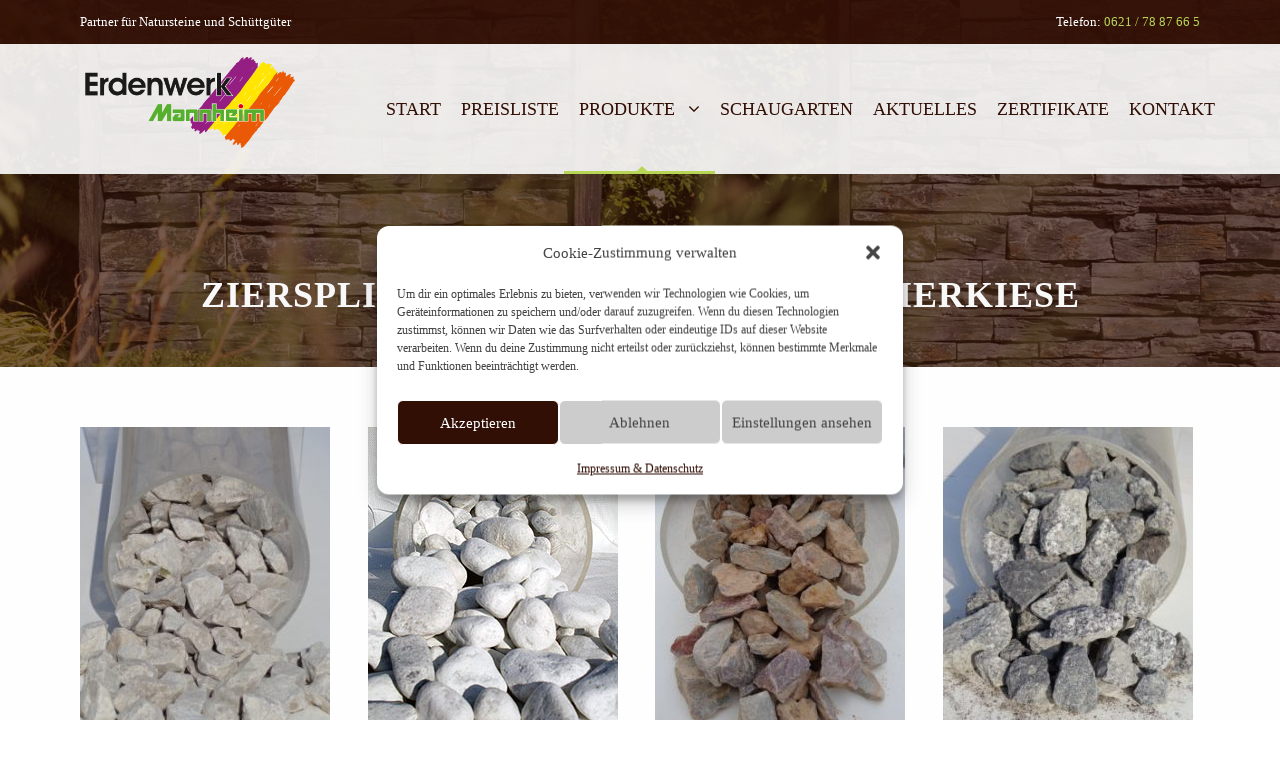

--- FILE ---
content_type: text/html; charset=UTF-8
request_url: https://www.weiland-mannheim.de/erdenwerk/produkte/ziersplitte-zierschotter-und-zierkiese/
body_size: 18725
content:
<!DOCTYPE html>
<html lang="de" class="no-js">
<head>
	<meta charset="UTF-8">
	<meta name="viewport" content="width=device-width, initial-scale=1">
	<link rel="profile" href="http://gmpg.org/xfn/11">
	<link rel="pingback" href="https://www.weiland-mannheim.de/erdenwerk/xmlrpc.php">
	<title>Ziersplitte, Zierschotter und Zierkiese &#8211; Erdenwerk Mannheim &#8211; Natursteine und Schüttgüter</title>
<meta name='robots' content='max-image-preview:large' />
<link rel='dns-prefetch' href='//www.weiland-mannheim.de' />
<link rel='dns-prefetch' href='//maps.google.com' />
<link rel="alternate" type="application/rss+xml" title="Erdenwerk Mannheim - Natursteine und Schüttgüter &raquo; Feed" href="https://www.weiland-mannheim.de/erdenwerk/feed/" />
<link rel="alternate" type="application/rss+xml" title="Erdenwerk Mannheim - Natursteine und Schüttgüter &raquo; Kommentar-Feed" href="https://www.weiland-mannheim.de/erdenwerk/comments/feed/" />
<link rel="alternate" type="application/rss+xml" title="Erdenwerk Mannheim - Natursteine und Schüttgüter &raquo; Ziersplitte, Zierschotter und Zierkiese-Kommentar-Feed" href="https://www.weiland-mannheim.de/erdenwerk/produkte/ziersplitte-zierschotter-und-zierkiese/feed/" />
<link rel="alternate" title="oEmbed (JSON)" type="application/json+oembed" href="https://www.weiland-mannheim.de/erdenwerk/wp-json/oembed/1.0/embed?url=https%3A%2F%2Fwww.weiland-mannheim.de%2Ferdenwerk%2Fprodukte%2Fziersplitte-zierschotter-und-zierkiese%2F" />
<link rel="alternate" title="oEmbed (XML)" type="text/xml+oembed" href="https://www.weiland-mannheim.de/erdenwerk/wp-json/oembed/1.0/embed?url=https%3A%2F%2Fwww.weiland-mannheim.de%2Ferdenwerk%2Fprodukte%2Fziersplitte-zierschotter-und-zierkiese%2F&#038;format=xml" />
<style id='wp-img-auto-sizes-contain-inline-css' type='text/css'>
img:is([sizes=auto i],[sizes^="auto," i]){contain-intrinsic-size:3000px 1500px}
/*# sourceURL=wp-img-auto-sizes-contain-inline-css */
</style>
<style id='wp-emoji-styles-inline-css' type='text/css'>

	img.wp-smiley, img.emoji {
		display: inline !important;
		border: none !important;
		box-shadow: none !important;
		height: 1em !important;
		width: 1em !important;
		margin: 0 0.07em !important;
		vertical-align: -0.1em !important;
		background: none !important;
		padding: 0 !important;
	}
/*# sourceURL=wp-emoji-styles-inline-css */
</style>
<style id='wp-block-library-inline-css' type='text/css'>
:root{--wp-block-synced-color:#7a00df;--wp-block-synced-color--rgb:122,0,223;--wp-bound-block-color:var(--wp-block-synced-color);--wp-editor-canvas-background:#ddd;--wp-admin-theme-color:#007cba;--wp-admin-theme-color--rgb:0,124,186;--wp-admin-theme-color-darker-10:#006ba1;--wp-admin-theme-color-darker-10--rgb:0,107,160.5;--wp-admin-theme-color-darker-20:#005a87;--wp-admin-theme-color-darker-20--rgb:0,90,135;--wp-admin-border-width-focus:2px}@media (min-resolution:192dpi){:root{--wp-admin-border-width-focus:1.5px}}.wp-element-button{cursor:pointer}:root .has-very-light-gray-background-color{background-color:#eee}:root .has-very-dark-gray-background-color{background-color:#313131}:root .has-very-light-gray-color{color:#eee}:root .has-very-dark-gray-color{color:#313131}:root .has-vivid-green-cyan-to-vivid-cyan-blue-gradient-background{background:linear-gradient(135deg,#00d084,#0693e3)}:root .has-purple-crush-gradient-background{background:linear-gradient(135deg,#34e2e4,#4721fb 50%,#ab1dfe)}:root .has-hazy-dawn-gradient-background{background:linear-gradient(135deg,#faaca8,#dad0ec)}:root .has-subdued-olive-gradient-background{background:linear-gradient(135deg,#fafae1,#67a671)}:root .has-atomic-cream-gradient-background{background:linear-gradient(135deg,#fdd79a,#004a59)}:root .has-nightshade-gradient-background{background:linear-gradient(135deg,#330968,#31cdcf)}:root .has-midnight-gradient-background{background:linear-gradient(135deg,#020381,#2874fc)}:root{--wp--preset--font-size--normal:16px;--wp--preset--font-size--huge:42px}.has-regular-font-size{font-size:1em}.has-larger-font-size{font-size:2.625em}.has-normal-font-size{font-size:var(--wp--preset--font-size--normal)}.has-huge-font-size{font-size:var(--wp--preset--font-size--huge)}.has-text-align-center{text-align:center}.has-text-align-left{text-align:left}.has-text-align-right{text-align:right}.has-fit-text{white-space:nowrap!important}#end-resizable-editor-section{display:none}.aligncenter{clear:both}.items-justified-left{justify-content:flex-start}.items-justified-center{justify-content:center}.items-justified-right{justify-content:flex-end}.items-justified-space-between{justify-content:space-between}.screen-reader-text{border:0;clip-path:inset(50%);height:1px;margin:-1px;overflow:hidden;padding:0;position:absolute;width:1px;word-wrap:normal!important}.screen-reader-text:focus{background-color:#ddd;clip-path:none;color:#444;display:block;font-size:1em;height:auto;left:5px;line-height:normal;padding:15px 23px 14px;text-decoration:none;top:5px;width:auto;z-index:100000}html :where(.has-border-color){border-style:solid}html :where([style*=border-top-color]){border-top-style:solid}html :where([style*=border-right-color]){border-right-style:solid}html :where([style*=border-bottom-color]){border-bottom-style:solid}html :where([style*=border-left-color]){border-left-style:solid}html :where([style*=border-width]){border-style:solid}html :where([style*=border-top-width]){border-top-style:solid}html :where([style*=border-right-width]){border-right-style:solid}html :where([style*=border-bottom-width]){border-bottom-style:solid}html :where([style*=border-left-width]){border-left-style:solid}html :where(img[class*=wp-image-]){height:auto;max-width:100%}:where(figure){margin:0 0 1em}html :where(.is-position-sticky){--wp-admin--admin-bar--position-offset:var(--wp-admin--admin-bar--height,0px)}@media screen and (max-width:600px){html :where(.is-position-sticky){--wp-admin--admin-bar--position-offset:0px}}

/*# sourceURL=wp-block-library-inline-css */
</style><style id='global-styles-inline-css' type='text/css'>
:root{--wp--preset--aspect-ratio--square: 1;--wp--preset--aspect-ratio--4-3: 4/3;--wp--preset--aspect-ratio--3-4: 3/4;--wp--preset--aspect-ratio--3-2: 3/2;--wp--preset--aspect-ratio--2-3: 2/3;--wp--preset--aspect-ratio--16-9: 16/9;--wp--preset--aspect-ratio--9-16: 9/16;--wp--preset--color--black: #000000;--wp--preset--color--cyan-bluish-gray: #abb8c3;--wp--preset--color--white: #ffffff;--wp--preset--color--pale-pink: #f78da7;--wp--preset--color--vivid-red: #cf2e2e;--wp--preset--color--luminous-vivid-orange: #ff6900;--wp--preset--color--luminous-vivid-amber: #fcb900;--wp--preset--color--light-green-cyan: #7bdcb5;--wp--preset--color--vivid-green-cyan: #00d084;--wp--preset--color--pale-cyan-blue: #8ed1fc;--wp--preset--color--vivid-cyan-blue: #0693e3;--wp--preset--color--vivid-purple: #9b51e0;--wp--preset--gradient--vivid-cyan-blue-to-vivid-purple: linear-gradient(135deg,rgb(6,147,227) 0%,rgb(155,81,224) 100%);--wp--preset--gradient--light-green-cyan-to-vivid-green-cyan: linear-gradient(135deg,rgb(122,220,180) 0%,rgb(0,208,130) 100%);--wp--preset--gradient--luminous-vivid-amber-to-luminous-vivid-orange: linear-gradient(135deg,rgb(252,185,0) 0%,rgb(255,105,0) 100%);--wp--preset--gradient--luminous-vivid-orange-to-vivid-red: linear-gradient(135deg,rgb(255,105,0) 0%,rgb(207,46,46) 100%);--wp--preset--gradient--very-light-gray-to-cyan-bluish-gray: linear-gradient(135deg,rgb(238,238,238) 0%,rgb(169,184,195) 100%);--wp--preset--gradient--cool-to-warm-spectrum: linear-gradient(135deg,rgb(74,234,220) 0%,rgb(151,120,209) 20%,rgb(207,42,186) 40%,rgb(238,44,130) 60%,rgb(251,105,98) 80%,rgb(254,248,76) 100%);--wp--preset--gradient--blush-light-purple: linear-gradient(135deg,rgb(255,206,236) 0%,rgb(152,150,240) 100%);--wp--preset--gradient--blush-bordeaux: linear-gradient(135deg,rgb(254,205,165) 0%,rgb(254,45,45) 50%,rgb(107,0,62) 100%);--wp--preset--gradient--luminous-dusk: linear-gradient(135deg,rgb(255,203,112) 0%,rgb(199,81,192) 50%,rgb(65,88,208) 100%);--wp--preset--gradient--pale-ocean: linear-gradient(135deg,rgb(255,245,203) 0%,rgb(182,227,212) 50%,rgb(51,167,181) 100%);--wp--preset--gradient--electric-grass: linear-gradient(135deg,rgb(202,248,128) 0%,rgb(113,206,126) 100%);--wp--preset--gradient--midnight: linear-gradient(135deg,rgb(2,3,129) 0%,rgb(40,116,252) 100%);--wp--preset--font-size--small: 13px;--wp--preset--font-size--medium: 20px;--wp--preset--font-size--large: 36px;--wp--preset--font-size--x-large: 42px;--wp--preset--spacing--20: 0.44rem;--wp--preset--spacing--30: 0.67rem;--wp--preset--spacing--40: 1rem;--wp--preset--spacing--50: 1.5rem;--wp--preset--spacing--60: 2.25rem;--wp--preset--spacing--70: 3.38rem;--wp--preset--spacing--80: 5.06rem;--wp--preset--shadow--natural: 6px 6px 9px rgba(0, 0, 0, 0.2);--wp--preset--shadow--deep: 12px 12px 50px rgba(0, 0, 0, 0.4);--wp--preset--shadow--sharp: 6px 6px 0px rgba(0, 0, 0, 0.2);--wp--preset--shadow--outlined: 6px 6px 0px -3px rgb(255, 255, 255), 6px 6px rgb(0, 0, 0);--wp--preset--shadow--crisp: 6px 6px 0px rgb(0, 0, 0);}:where(.is-layout-flex){gap: 0.5em;}:where(.is-layout-grid){gap: 0.5em;}body .is-layout-flex{display: flex;}.is-layout-flex{flex-wrap: wrap;align-items: center;}.is-layout-flex > :is(*, div){margin: 0;}body .is-layout-grid{display: grid;}.is-layout-grid > :is(*, div){margin: 0;}:where(.wp-block-columns.is-layout-flex){gap: 2em;}:where(.wp-block-columns.is-layout-grid){gap: 2em;}:where(.wp-block-post-template.is-layout-flex){gap: 1.25em;}:where(.wp-block-post-template.is-layout-grid){gap: 1.25em;}.has-black-color{color: var(--wp--preset--color--black) !important;}.has-cyan-bluish-gray-color{color: var(--wp--preset--color--cyan-bluish-gray) !important;}.has-white-color{color: var(--wp--preset--color--white) !important;}.has-pale-pink-color{color: var(--wp--preset--color--pale-pink) !important;}.has-vivid-red-color{color: var(--wp--preset--color--vivid-red) !important;}.has-luminous-vivid-orange-color{color: var(--wp--preset--color--luminous-vivid-orange) !important;}.has-luminous-vivid-amber-color{color: var(--wp--preset--color--luminous-vivid-amber) !important;}.has-light-green-cyan-color{color: var(--wp--preset--color--light-green-cyan) !important;}.has-vivid-green-cyan-color{color: var(--wp--preset--color--vivid-green-cyan) !important;}.has-pale-cyan-blue-color{color: var(--wp--preset--color--pale-cyan-blue) !important;}.has-vivid-cyan-blue-color{color: var(--wp--preset--color--vivid-cyan-blue) !important;}.has-vivid-purple-color{color: var(--wp--preset--color--vivid-purple) !important;}.has-black-background-color{background-color: var(--wp--preset--color--black) !important;}.has-cyan-bluish-gray-background-color{background-color: var(--wp--preset--color--cyan-bluish-gray) !important;}.has-white-background-color{background-color: var(--wp--preset--color--white) !important;}.has-pale-pink-background-color{background-color: var(--wp--preset--color--pale-pink) !important;}.has-vivid-red-background-color{background-color: var(--wp--preset--color--vivid-red) !important;}.has-luminous-vivid-orange-background-color{background-color: var(--wp--preset--color--luminous-vivid-orange) !important;}.has-luminous-vivid-amber-background-color{background-color: var(--wp--preset--color--luminous-vivid-amber) !important;}.has-light-green-cyan-background-color{background-color: var(--wp--preset--color--light-green-cyan) !important;}.has-vivid-green-cyan-background-color{background-color: var(--wp--preset--color--vivid-green-cyan) !important;}.has-pale-cyan-blue-background-color{background-color: var(--wp--preset--color--pale-cyan-blue) !important;}.has-vivid-cyan-blue-background-color{background-color: var(--wp--preset--color--vivid-cyan-blue) !important;}.has-vivid-purple-background-color{background-color: var(--wp--preset--color--vivid-purple) !important;}.has-black-border-color{border-color: var(--wp--preset--color--black) !important;}.has-cyan-bluish-gray-border-color{border-color: var(--wp--preset--color--cyan-bluish-gray) !important;}.has-white-border-color{border-color: var(--wp--preset--color--white) !important;}.has-pale-pink-border-color{border-color: var(--wp--preset--color--pale-pink) !important;}.has-vivid-red-border-color{border-color: var(--wp--preset--color--vivid-red) !important;}.has-luminous-vivid-orange-border-color{border-color: var(--wp--preset--color--luminous-vivid-orange) !important;}.has-luminous-vivid-amber-border-color{border-color: var(--wp--preset--color--luminous-vivid-amber) !important;}.has-light-green-cyan-border-color{border-color: var(--wp--preset--color--light-green-cyan) !important;}.has-vivid-green-cyan-border-color{border-color: var(--wp--preset--color--vivid-green-cyan) !important;}.has-pale-cyan-blue-border-color{border-color: var(--wp--preset--color--pale-cyan-blue) !important;}.has-vivid-cyan-blue-border-color{border-color: var(--wp--preset--color--vivid-cyan-blue) !important;}.has-vivid-purple-border-color{border-color: var(--wp--preset--color--vivid-purple) !important;}.has-vivid-cyan-blue-to-vivid-purple-gradient-background{background: var(--wp--preset--gradient--vivid-cyan-blue-to-vivid-purple) !important;}.has-light-green-cyan-to-vivid-green-cyan-gradient-background{background: var(--wp--preset--gradient--light-green-cyan-to-vivid-green-cyan) !important;}.has-luminous-vivid-amber-to-luminous-vivid-orange-gradient-background{background: var(--wp--preset--gradient--luminous-vivid-amber-to-luminous-vivid-orange) !important;}.has-luminous-vivid-orange-to-vivid-red-gradient-background{background: var(--wp--preset--gradient--luminous-vivid-orange-to-vivid-red) !important;}.has-very-light-gray-to-cyan-bluish-gray-gradient-background{background: var(--wp--preset--gradient--very-light-gray-to-cyan-bluish-gray) !important;}.has-cool-to-warm-spectrum-gradient-background{background: var(--wp--preset--gradient--cool-to-warm-spectrum) !important;}.has-blush-light-purple-gradient-background{background: var(--wp--preset--gradient--blush-light-purple) !important;}.has-blush-bordeaux-gradient-background{background: var(--wp--preset--gradient--blush-bordeaux) !important;}.has-luminous-dusk-gradient-background{background: var(--wp--preset--gradient--luminous-dusk) !important;}.has-pale-ocean-gradient-background{background: var(--wp--preset--gradient--pale-ocean) !important;}.has-electric-grass-gradient-background{background: var(--wp--preset--gradient--electric-grass) !important;}.has-midnight-gradient-background{background: var(--wp--preset--gradient--midnight) !important;}.has-small-font-size{font-size: var(--wp--preset--font-size--small) !important;}.has-medium-font-size{font-size: var(--wp--preset--font-size--medium) !important;}.has-large-font-size{font-size: var(--wp--preset--font-size--large) !important;}.has-x-large-font-size{font-size: var(--wp--preset--font-size--x-large) !important;}
/*# sourceURL=global-styles-inline-css */
</style>

<style id='classic-theme-styles-inline-css' type='text/css'>
/*! This file is auto-generated */
.wp-block-button__link{color:#fff;background-color:#32373c;border-radius:9999px;box-shadow:none;text-decoration:none;padding:calc(.667em + 2px) calc(1.333em + 2px);font-size:1.125em}.wp-block-file__button{background:#32373c;color:#fff;text-decoration:none}
/*# sourceURL=/wp-includes/css/classic-themes.min.css */
</style>
<link rel='stylesheet' id='vfb-pro-css' href='https://www.weiland-mannheim.de/erdenwerk/wp-content/plugins/vfb-pro/public/assets/css/vfb-style.min.css?ver=2019.05.10' type='text/css' media='all' />
<link rel='stylesheet' id='font-awesome-css' href='https://www.weiland-mannheim.de/erdenwerk/wp-content/plugins/goodlayers-core/plugins/fontawesome/font-awesome.css?ver=6.9' type='text/css' media='all' />
<link rel='stylesheet' id='elegant-font-css' href='https://www.weiland-mannheim.de/erdenwerk/wp-content/plugins/goodlayers-core/plugins/elegant/elegant-font.css?ver=6.9' type='text/css' media='all' />
<link rel='stylesheet' id='gdlr-core-plugin-css' href='https://www.weiland-mannheim.de/erdenwerk/wp-content/plugins/goodlayers-core/plugins/style.css?ver=1765021628' type='text/css' media='all' />
<link rel='stylesheet' id='gdlr-core-page-builder-css' href='https://www.weiland-mannheim.de/erdenwerk/wp-content/plugins/goodlayers-core/include/css/page-builder.css?ver=6.9' type='text/css' media='all' />
<link rel='stylesheet' id='wpgmp-frontend-css' href='https://www.weiland-mannheim.de/erdenwerk/wp-content/plugins/wp-google-map-plugin/assets/css/wpgmp_all_frontend.css?ver=4.8.7' type='text/css' media='all' />
<link rel='stylesheet' id='cmplz-general-css' href='https://www.weiland-mannheim.de/erdenwerk/wp-content/plugins/complianz-gdpr/assets/css/cookieblocker.min.css?ver=1765021082' type='text/css' media='all' />
<link rel='stylesheet' id='infinite-style-core-css' href='https://www.weiland-mannheim.de/erdenwerk/wp-content/themes/infinite/css/style-core.css?ver=6.9' type='text/css' media='all' />
<link rel='stylesheet' id='infinite-custom-style-css' href='https://www.weiland-mannheim.de/erdenwerk/files/gdlr-style-custom.css?1753517781&#038;ver=6.9' type='text/css' media='all' />
<link rel='stylesheet' id='infinite-child-theme-style-css' href='https://www.weiland-mannheim.de/erdenwerk/wp-content/themes/infinite-child/style.css?ver=6.9' type='text/css' media='all' />
<script type="text/javascript" src="https://www.weiland-mannheim.de/erdenwerk/wp-includes/js/jquery/jquery.min.js?ver=3.7.1" id="jquery-core-js"></script>
<script type="text/javascript" src="https://www.weiland-mannheim.de/erdenwerk/wp-includes/js/jquery/jquery-migrate.min.js?ver=3.4.1" id="jquery-migrate-js"></script>
<script type="text/javascript" src="//www.weiland-mannheim.de/erdenwerk/wp-content/plugins/revslider/sr6/assets/js/rbtools.min.js?ver=6.7.37" async id="tp-tools-js"></script>
<script type="text/javascript" src="//www.weiland-mannheim.de/erdenwerk/wp-content/plugins/revslider/sr6/assets/js/rs6.min.js?ver=6.7.37" async id="revmin-js"></script>
<link rel="https://api.w.org/" href="https://www.weiland-mannheim.de/erdenwerk/wp-json/" /><link rel="alternate" title="JSON" type="application/json" href="https://www.weiland-mannheim.de/erdenwerk/wp-json/wp/v2/pages/1641" /><link rel="EditURI" type="application/rsd+xml" title="RSD" href="https://www.weiland-mannheim.de/erdenwerk/xmlrpc.php?rsd" />
<meta name="generator" content="WordPress 6.9" />
<link rel="canonical" href="https://www.weiland-mannheim.de/erdenwerk/produkte/ziersplitte-zierschotter-und-zierkiese/" />
<link rel='shortlink' href='https://www.weiland-mannheim.de/erdenwerk/?p=1641' />
			<style>.cmplz-hidden {
					display: none !important;
				}</style><meta name="generator" content="Powered by Slider Revolution 6.7.37 - responsive, Mobile-Friendly Slider Plugin for WordPress with comfortable drag and drop interface." />
<link rel="icon" href="https://www.weiland-mannheim.de/erdenwerk/files/cropped-favicon-erdenwerk-mannheim-32x32.gif" sizes="32x32" />
<link rel="icon" href="https://www.weiland-mannheim.de/erdenwerk/files/cropped-favicon-erdenwerk-mannheim-192x192.gif" sizes="192x192" />
<link rel="apple-touch-icon" href="https://www.weiland-mannheim.de/erdenwerk/files/cropped-favicon-erdenwerk-mannheim-180x180.gif" />
<meta name="msapplication-TileImage" content="https://www.weiland-mannheim.de/erdenwerk/files/cropped-favicon-erdenwerk-mannheim-270x270.gif" />
<script>function setREVStartSize(e){
			//window.requestAnimationFrame(function() {
				window.RSIW = window.RSIW===undefined ? window.innerWidth : window.RSIW;
				window.RSIH = window.RSIH===undefined ? window.innerHeight : window.RSIH;
				try {
					var pw = document.getElementById(e.c).parentNode.offsetWidth,
						newh;
					pw = pw===0 || isNaN(pw) || (e.l=="fullwidth" || e.layout=="fullwidth") ? window.RSIW : pw;
					e.tabw = e.tabw===undefined ? 0 : parseInt(e.tabw);
					e.thumbw = e.thumbw===undefined ? 0 : parseInt(e.thumbw);
					e.tabh = e.tabh===undefined ? 0 : parseInt(e.tabh);
					e.thumbh = e.thumbh===undefined ? 0 : parseInt(e.thumbh);
					e.tabhide = e.tabhide===undefined ? 0 : parseInt(e.tabhide);
					e.thumbhide = e.thumbhide===undefined ? 0 : parseInt(e.thumbhide);
					e.mh = e.mh===undefined || e.mh=="" || e.mh==="auto" ? 0 : parseInt(e.mh,0);
					if(e.layout==="fullscreen" || e.l==="fullscreen")
						newh = Math.max(e.mh,window.RSIH);
					else{
						e.gw = Array.isArray(e.gw) ? e.gw : [e.gw];
						for (var i in e.rl) if (e.gw[i]===undefined || e.gw[i]===0) e.gw[i] = e.gw[i-1];
						e.gh = e.el===undefined || e.el==="" || (Array.isArray(e.el) && e.el.length==0)? e.gh : e.el;
						e.gh = Array.isArray(e.gh) ? e.gh : [e.gh];
						for (var i in e.rl) if (e.gh[i]===undefined || e.gh[i]===0) e.gh[i] = e.gh[i-1];
											
						var nl = new Array(e.rl.length),
							ix = 0,
							sl;
						e.tabw = e.tabhide>=pw ? 0 : e.tabw;
						e.thumbw = e.thumbhide>=pw ? 0 : e.thumbw;
						e.tabh = e.tabhide>=pw ? 0 : e.tabh;
						e.thumbh = e.thumbhide>=pw ? 0 : e.thumbh;
						for (var i in e.rl) nl[i] = e.rl[i]<window.RSIW ? 0 : e.rl[i];
						sl = nl[0];
						for (var i in nl) if (sl>nl[i] && nl[i]>0) { sl = nl[i]; ix=i;}
						var m = pw>(e.gw[ix]+e.tabw+e.thumbw) ? 1 : (pw-(e.tabw+e.thumbw)) / (e.gw[ix]);
						newh =  (e.gh[ix] * m) + (e.tabh + e.thumbh);
					}
					var el = document.getElementById(e.c);
					if (el!==null && el) el.style.height = newh+"px";
					el = document.getElementById(e.c+"_wrapper");
					if (el!==null && el) {
						el.style.height = newh+"px";
						el.style.display = "block";
					}
				} catch(e){
					console.log("Failure at Presize of Slider:" + e)
				}
			//});
		  };</script>
<link rel='stylesheet' id='rs-plugin-settings-css' href='//www.weiland-mannheim.de/erdenwerk/wp-content/plugins/revslider/sr6/assets/css/rs6.css?ver=6.7.37' type='text/css' media='all' />
<style id='rs-plugin-settings-inline-css' type='text/css'>
#rs-demo-id {}
/*# sourceURL=rs-plugin-settings-inline-css */
</style>
</head>

<body data-cmplz=1 class="wp-singular page-template-default page page-id-1641 page-child parent-pageid-8 wp-theme-infinite wp-child-theme-infinite-child gdlr-core-body infinite-body infinite-body-front infinite-full  infinite-with-sticky-navigation  infinite-blockquote-style-1 gdlr-core-link-to-lightbox" data-home-url="https://www.weiland-mannheim.de/erdenwerk/" >
<div class="infinite-mobile-header-wrap" ><div class="infinite-top-bar " ><div class="infinite-top-bar-background" ></div><div class="infinite-top-bar-container infinite-container " ><div class="infinite-top-bar-container-inner clearfix" ><div class="infinite-top-bar-left infinite-item-pdlr"><div class="infinite-top-bar-left-text">Partner für Natursteine und Schüttgüter</div></div><div class="infinite-top-bar-right infinite-item-pdlr"><div class="infinite-top-bar-right-text">Telefon: <a href="tel:+496217887665">0621 / 78 87 66 5</a></div></div></div></div></div><div class="infinite-mobile-header infinite-header-background infinite-style-slide infinite-sticky-mobile-navigation " id="infinite-mobile-header" ><div class="infinite-mobile-header-container infinite-container clearfix" ><div class="infinite-logo  infinite-item-pdlr"><div class="infinite-logo-inner"><a class="" href="https://www.weiland-mannheim.de/erdenwerk/" ><img src="https://www.weiland-mannheim.de/erdenwerk/files/erdenwerk-mannheim@2x.png" alt="" width="800" height="350" title="erdenwerk-mannheim logo" /></a></div></div><div class="infinite-mobile-menu-right" ><div class="infinite-overlay-menu infinite-mobile-menu" id="infinite-mobile-menu" ><a class="infinite-overlay-menu-icon infinite-mobile-menu-button infinite-mobile-button-hamburger" href="#" ><span></span></a><div class="infinite-overlay-menu-content infinite-navigation-font" ><div class="infinite-overlay-menu-close" ></div><div class="infinite-overlay-menu-row" ><div class="infinite-overlay-menu-cell" ><ul id="menu-main-mobile" class="menu"><li class="menu-item menu-item-type-post_type menu-item-object-page menu-item-home menu-item-1823"><a href="https://www.weiland-mannheim.de/erdenwerk/">Start</a></li>
<li class="menu-item menu-item-type-custom menu-item-object-custom menu-item-1824"><a target="_blank" href="https://www.weiland-mannheim.de/erdenwerk/files/Aktuelle-Preisliste.pdf" title="Preisliste Erdenwerk (PDF)">Preisliste</a></li>
<li class="menu-item menu-item-type-post_type menu-item-object-page current-page-ancestor current-menu-ancestor current-page-parent current_page_ancestor menu-item-has-children menu-item-1825"><a href="https://www.weiland-mannheim.de/erdenwerk/produkte/">Produkte</a>
<ul class="sub-menu">
	<li class="menu-item menu-item-type-post_type menu-item-object-page current-page-ancestor current-menu-ancestor current-menu-parent current-page-parent current_page_parent current_page_ancestor menu-item-has-children menu-item-1826"><a href="https://www.weiland-mannheim.de/erdenwerk/produkte/">Alle Produkte anzeigen</a>
	<ul class="sub-menu">
		<li class="menu-item menu-item-type-post_type menu-item-object-page menu-item-1827"><a href="https://www.weiland-mannheim.de/erdenwerk/produkte/erden-pflanzensubstrate-kompost/">Erden, Pflanzensubstrate und Kompost</a></li>
		<li class="menu-item menu-item-type-post_type menu-item-object-page menu-item-1828"><a href="https://www.weiland-mannheim.de/erdenwerk/produkte/zincolit-dachgartensubstrate/">Zincolit Dachgartensubstrate</a></li>
		<li class="menu-item menu-item-type-post_type menu-item-object-page menu-item-1829"><a href="https://www.weiland-mannheim.de/erdenwerk/produkte/reit-sport-golfplatzbelaege/">Reit-, Sport- und Golfplatzbeläge</a></li>
		<li class="menu-item menu-item-type-post_type menu-item-object-page menu-item-1830"><a href="https://www.weiland-mannheim.de/erdenwerk/produkte/drainage-bettungsmaterialien-tragschichten-und-zuschlagsstoffe/">Drainage-, Bettungsmaterialien, Tragschichten und Zuschlagsstoffe</a></li>
		<li class="menu-item menu-item-type-post_type menu-item-object-page menu-item-1831"><a href="https://www.weiland-mannheim.de/erdenwerk/produkte/mulche-und-fallschutzbelag/">Mulche und Fallschutzbelag</a></li>
		<li class="menu-item menu-item-type-post_type menu-item-object-page current-menu-item page_item page-item-1641 current_page_item menu-item-1832"><a href="https://www.weiland-mannheim.de/erdenwerk/produkte/ziersplitte-zierschotter-und-zierkiese/" aria-current="page">Ziersplitte, Zierschotter und Zierkiese</a></li>
		<li class="menu-item menu-item-type-post_type menu-item-object-page menu-item-1833"><a href="https://www.weiland-mannheim.de/erdenwerk/produkte/gabionensteine/">Gabionensteine</a></li>
		<li class="menu-item menu-item-type-post_type menu-item-object-page menu-item-1834"><a href="https://www.weiland-mannheim.de/erdenwerk/produkte/findlinge-und-bruchsteine/">Findlinge und Bruchsteine</a></li>
		<li class="menu-item menu-item-type-post_type menu-item-object-page menu-item-1836"><a href="https://www.weiland-mannheim.de/erdenwerk/produkte/grigio-natursteine/">GRIGIO Natursteine</a></li>
		<li class="menu-item menu-item-type-post_type menu-item-object-page menu-item-1837"><a href="https://www.weiland-mannheim.de/erdenwerk/produkte/toskana-natursteine/">TOSKANA Natursteine</a></li>
		<li class="menu-item menu-item-type-post_type menu-item-object-page menu-item-1838"><a href="https://www.weiland-mannheim.de/erdenwerk/produkte/nero-natursteine/">NERO Natursteine</a></li>
		<li class="menu-item menu-item-type-post_type menu-item-object-page menu-item-1839"><a href="https://www.weiland-mannheim.de/erdenwerk/produkte/schiefer-natursteine/">Schiefer Natursteine</a></li>
		<li class="menu-item menu-item-type-post_type menu-item-object-page menu-item-1840"><a href="https://www.weiland-mannheim.de/erdenwerk/produkte/muschelkalk-natursteine/">Muschelkalk Natursteine</a></li>
		<li class="menu-item menu-item-type-post_type menu-item-object-page menu-item-3341"><a href="https://www.weiland-mannheim.de/erdenwerk/produkte/rigato-natursteine/">RIGATO Natursteine</a></li>
		<li class="menu-item menu-item-type-post_type menu-item-object-page menu-item-1843"><a href="https://www.weiland-mannheim.de/erdenwerk/produkte/naturstein-terrassenplatten/">Naturstein-Terrassenplatten</a></li>
		<li class="menu-item menu-item-type-post_type menu-item-object-page menu-item-1844"><a href="https://www.weiland-mannheim.de/erdenwerk/produkte/keramikterrassenplatten/">Keramik-Terrassenplatten</a></li>
		<li class="menu-item menu-item-type-post_type menu-item-object-page menu-item-1845"><a href="https://www.weiland-mannheim.de/erdenwerk/produkte/natursteinpflaster/">Natursteinpflaster</a></li>
		<li class="menu-item menu-item-type-post_type menu-item-object-page menu-item-1846"><a href="https://www.weiland-mannheim.de/erdenwerk/produkte/blockstufen/">Blockstufen</a></li>
		<li class="menu-item menu-item-type-post_type menu-item-object-page menu-item-1847"><a href="https://www.weiland-mannheim.de/erdenwerk/produkte/palisaden-und-bordsteine/">Palisaden und Bordsteine</a></li>
		<li class="menu-item menu-item-type-post_type menu-item-object-page menu-item-1848"><a href="https://www.weiland-mannheim.de/erdenwerk/produkte/mauersteine-mauerbloecke-und-sichtschutzelemente/">Mauersteine, Mauerblöcke und Sichtschutzelemente</a></li>
	</ul>
</li>
	<li class="menu-item menu-item-type-post_type menu-item-object-page menu-item-1835"><a href="https://www.weiland-mannheim.de/erdenwerk/lieferservice/">Lieferservice nutzen</a></li>
	<li class="menu-item menu-item-type-post_type menu-item-object-page menu-item-1842"><a href="https://www.weiland-mannheim.de/erdenwerk/materialannahme/">Materialannahme im Erdenwerk</a></li>
	<li class="menu-item menu-item-type-custom menu-item-object-custom menu-item-3694"><a href="https://www.weiland-mannheim.de/erdenwerk/produkt/beton2go-duplikat/">Beton2Go</a></li>
</ul>
</li>
<li class="menu-item menu-item-type-post_type menu-item-object-page menu-item-1849"><a href="https://www.weiland-mannheim.de/erdenwerk/schaugarten/">Schaugarten</a></li>
<li class="menu-item menu-item-type-post_type menu-item-object-page menu-item-1850"><a href="https://www.weiland-mannheim.de/erdenwerk/aktuelles/">Aktuelles</a></li>
<li class="menu-item menu-item-type-post_type menu-item-object-page menu-item-1851"><a href="https://www.weiland-mannheim.de/erdenwerk/zertifikate/">Zertifikate</a></li>
<li class="menu-item menu-item-type-post_type menu-item-object-page menu-item-1852"><a href="https://www.weiland-mannheim.de/erdenwerk/kontakt/">Kontakt</a></li>
</ul></div></div></div></div></div></div></div></div><div class="infinite-body-outer-wrapper ">
		<div class="infinite-body-wrapper clearfix  infinite-with-transparent-header infinite-with-frame">
	<div class="infinite-header-background-transparent" ><div class="infinite-top-bar " ><div class="infinite-top-bar-background" ></div><div class="infinite-top-bar-container infinite-container " ><div class="infinite-top-bar-container-inner clearfix" ><div class="infinite-top-bar-left infinite-item-pdlr"><div class="infinite-top-bar-left-text">Partner für Natursteine und Schüttgüter</div></div><div class="infinite-top-bar-right infinite-item-pdlr"><div class="infinite-top-bar-right-text">Telefon: <a href="tel:+496217887665">0621 / 78 87 66 5</a></div></div></div></div></div>	
<header class="infinite-header-wrap infinite-header-style-plain  infinite-style-menu-right infinite-sticky-navigation infinite-style-slide" data-navigation-offset="75px"  >
	<div class="infinite-header-background" ></div>
	<div class="infinite-header-container  infinite-container">
			
		<div class="infinite-header-container-inner clearfix">
			<div class="infinite-logo  infinite-item-pdlr"><div class="infinite-logo-inner"><a class="" href="https://www.weiland-mannheim.de/erdenwerk/" ><img src="https://www.weiland-mannheim.de/erdenwerk/files/erdenwerk-mannheim@2x.png" alt="" width="800" height="350" title="erdenwerk-mannheim logo" /></a></div></div>			<div class="infinite-navigation infinite-item-pdlr clearfix infinite-navigation-submenu-indicator " >
			<div class="infinite-main-menu" id="infinite-main-menu" ><ul id="menu-main" class="sf-menu"><li  class="menu-item menu-item-type-post_type menu-item-object-page menu-item-home menu-item-1557 infinite-normal-menu"><a href="https://www.weiland-mannheim.de/erdenwerk/">Start</a></li>
<li  class="menu-item menu-item-type-custom menu-item-object-custom menu-item-1556 infinite-normal-menu"><a title="Preisliste Erdenwerk (PDF)" target="_blank" href="https://www.weiland-mannheim.de/erdenwerk/files/Aktuelle-Preisliste.pdf">Preisliste</a></li>
<li  class="menu-item menu-item-type-post_type menu-item-object-page current-page-ancestor current-menu-ancestor current-page-parent current_page_ancestor menu-item-has-children menu-item-18 infinite-mega-menu"><a href="https://www.weiland-mannheim.de/erdenwerk/produkte/" class="sf-with-ul-pre">Produkte</a><div class="sf-mega sf-mega-full" style="" >
<ul class="sub-menu">
	<li  class="menu-item menu-item-type-post_type menu-item-object-page current-page-ancestor current-menu-ancestor current-menu-parent current-page-parent current_page_parent current_page_ancestor menu-item-has-children menu-item-1419" data-size="20"><a href="https://www.weiland-mannheim.de/erdenwerk/produkte/" class="sf-with-ul-pre">Alle Produkte anzeigen</a><div class="infinite-mega-menu-section-content"><hr/></div>
	<ul class="sub-menu">
		<li  class="menu-item menu-item-type-post_type menu-item-object-page menu-item-1362"><a href="https://www.weiland-mannheim.de/erdenwerk/produkte/erden-pflanzensubstrate-kompost/">Erden, Pflanzensubstrate und Kompost</a></li>
		<li  class="menu-item menu-item-type-post_type menu-item-object-page menu-item-1415"><a href="https://www.weiland-mannheim.de/erdenwerk/produkte/zincolit-dachgartensubstrate/">Zincolit Dachgartensubstrate</a></li>
		<li  class="menu-item menu-item-type-post_type menu-item-object-page menu-item-1386"><a href="https://www.weiland-mannheim.de/erdenwerk/produkte/reit-sport-golfplatzbelaege/">Reit-, Sport- und Golfplatzbeläge</a></li>
		<li  class="menu-item menu-item-type-post_type menu-item-object-page menu-item-1628"><a href="https://www.weiland-mannheim.de/erdenwerk/produkte/drainage-bettungsmaterialien-tragschichten-und-zuschlagsstoffe/">Drainage-, Bettungsmaterialien, Tragschichten und Zuschlagsstoffe</a></li>
		<li  class="menu-item menu-item-type-post_type menu-item-object-page menu-item-1639"><a href="https://www.weiland-mannheim.de/erdenwerk/produkte/mulche-und-fallschutzbelag/">Mulche und Fallschutzbelag</a></li>
		<li  class="menu-item menu-item-type-post_type menu-item-object-page current-menu-item page_item page-item-1641 current_page_item menu-item-1692"><a href="https://www.weiland-mannheim.de/erdenwerk/produkte/ziersplitte-zierschotter-und-zierkiese/">Ziersplitte, Zierschotter und Zierkiese</a></li>
		<li  class="menu-item menu-item-type-post_type menu-item-object-page menu-item-1647"><a href="https://www.weiland-mannheim.de/erdenwerk/produkte/gabionensteine/">Gabionensteine</a></li>
		<li  class="menu-item menu-item-type-post_type menu-item-object-page menu-item-1650"><a href="https://www.weiland-mannheim.de/erdenwerk/produkte/findlinge-und-bruchsteine/">Findlinge und Bruchsteine</a></li>
	</ul>
</li>
	<li  class="menu-item menu-item-type-post_type menu-item-object-page menu-item-has-children menu-item-1420" data-size="20"><a href="https://www.weiland-mannheim.de/erdenwerk/lieferservice/" class="sf-with-ul-pre">Lieferservice nutzen</a><div class="infinite-mega-menu-section-content"><hr/></div>
	<ul class="sub-menu">
		<li  class="menu-item menu-item-type-post_type menu-item-object-page menu-item-1364"><a href="https://www.weiland-mannheim.de/erdenwerk/produkte/grigio-natursteine/">GRIGIO Natursteine</a></li>
		<li  class="menu-item menu-item-type-post_type menu-item-object-page menu-item-2233"><a href="https://www.weiland-mannheim.de/erdenwerk/produkte/adriatico-natursteine/">ADRIATICO Natursteine</a></li>
		<li  class="menu-item menu-item-type-post_type menu-item-object-page menu-item-1403"><a href="https://www.weiland-mannheim.de/erdenwerk/produkte/toskana-natursteine/">TOSKANA Natursteine</a></li>
		<li  class="menu-item menu-item-type-post_type menu-item-object-page menu-item-1404"><a href="https://www.weiland-mannheim.de/erdenwerk/produkte/nero-natursteine/">NERO Natursteine</a></li>
		<li  class="menu-item menu-item-type-post_type menu-item-object-page menu-item-1410"><a href="https://www.weiland-mannheim.de/erdenwerk/produkte/schiefer-natursteine/">Schiefer Natursteine</a></li>
		<li  class="menu-item menu-item-type-post_type menu-item-object-page menu-item-1411"><a href="https://www.weiland-mannheim.de/erdenwerk/produkte/muschelkalk-natursteine/">Muschelkalk Natursteine</a></li>
		<li  class="menu-item menu-item-type-post_type menu-item-object-page menu-item-3342"><a href="https://www.weiland-mannheim.de/erdenwerk/produkte/rigato-natursteine/">RIGATO Natursteine</a></li>
		<li  class="menu-item menu-item-type-post_type menu-item-object-page menu-item-9785"><a href="https://www.weiland-mannheim.de/erdenwerk/produkte/rosso-natursteine/">Rosso Natursteine</a></li>
	</ul>
</li>
	<li  class="menu-item menu-item-type-post_type menu-item-object-page menu-item-has-children menu-item-1421" data-size="20"><a href="https://www.weiland-mannheim.de/erdenwerk/materialannahme/" class="sf-with-ul-pre">Materialannahme im Erdenwerk</a><div class="infinite-mega-menu-section-content"><hr/></div>
	<ul class="sub-menu">
		<li  class="menu-item menu-item-type-post_type menu-item-object-page menu-item-1413"><a href="https://www.weiland-mannheim.de/erdenwerk/produkte/naturstein-terrassenplatten/">Naturstein-Terrassenplatten</a></li>
		<li  class="menu-item menu-item-type-post_type menu-item-object-page menu-item-1412"><a href="https://www.weiland-mannheim.de/erdenwerk/produkte/keramikterrassenplatten/">Keramik-Terrassenplatten</a></li>
		<li  class="menu-item menu-item-type-post_type menu-item-object-page menu-item-1658"><a href="https://www.weiland-mannheim.de/erdenwerk/produkte/natursteinpflaster/">Natursteinpflaster</a></li>
		<li  class="menu-item menu-item-type-post_type menu-item-object-page menu-item-1662"><a href="https://www.weiland-mannheim.de/erdenwerk/produkte/blockstufen/">Blockstufen</a></li>
		<li  class="menu-item menu-item-type-post_type menu-item-object-page menu-item-1665"><a href="https://www.weiland-mannheim.de/erdenwerk/produkte/palisaden-und-bordsteine/">Palisaden und Bordsteine</a></li>
		<li  class="menu-item menu-item-type-post_type menu-item-object-page menu-item-1414"><a href="https://www.weiland-mannheim.de/erdenwerk/produkte/mauersteine-mauerbloecke-und-sichtschutzelemente/">Mauersteine, Mauerblöcke und Sichtschutzelemente</a></li>
		<li  class="menu-item menu-item-type-custom menu-item-object-custom menu-item-3693"><a href="https://www.weiland-mannheim.de/erdenwerk/produkt/beton2go-duplikat/">Beton2Go</a></li>
	</ul>
</li>
</ul>
</div></li>
<li  class="menu-item menu-item-type-post_type menu-item-object-page menu-item-17 infinite-normal-menu"><a href="https://www.weiland-mannheim.de/erdenwerk/schaugarten/">Schaugarten</a></li>
<li  class="menu-item menu-item-type-post_type menu-item-object-page menu-item-1221 infinite-normal-menu"><a href="https://www.weiland-mannheim.de/erdenwerk/aktuelles/">Aktuelles</a></li>
<li  class="menu-item menu-item-type-post_type menu-item-object-page menu-item-1207 infinite-normal-menu"><a href="https://www.weiland-mannheim.de/erdenwerk/zertifikate/">Zertifikate</a></li>
<li  class="menu-item menu-item-type-post_type menu-item-object-page menu-item-16 infinite-normal-menu"><a href="https://www.weiland-mannheim.de/erdenwerk/kontakt/">Kontakt</a></li>
</ul><div class="infinite-navigation-slide-bar  infinite-navigation-slide-bar-style-1"  id="infinite-navigation-slide-bar" ></div></div>			</div><!-- infinite-navigation -->

		</div><!-- infinite-header-inner -->
	</div><!-- infinite-header-container -->
</header><!-- header --></div><div class="infinite-page-title-wrap  infinite-style-custom infinite-center-align" ><div class="infinite-header-transparent-substitute" ></div><div class="infinite-page-title-overlay"  ></div><div class="infinite-page-title-container infinite-container" ><div class="infinite-page-title-content infinite-item-pdlr"  ><h1 class="infinite-page-title"  >Ziersplitte, Zierschotter und Zierkiese</h1></div></div></div>	<div class="infinite-page-wrapper" id="infinite-page-wrapper" ><div class="gdlr-core-page-builder-body clearfix"><div class="gdlr-core-pbf-wrapper " ><div class="gdlr-core-pbf-wrapper-content gdlr-core-js "   ><div class="gdlr-core-pbf-wrapper-container clearfix gdlr-core-container" ><div class="gdlr-core-pbf-column gdlr-core-column-60 gdlr-core-column-first" ><div class="gdlr-core-pbf-column-content-margin gdlr-core-js "   ><div class="gdlr-core-pbf-column-content clearfix gdlr-core-js "   ><div class="gdlr-core-pbf-element" ><div class="gdlr-core-portfolio-item gdlr-core-item-pdb clearfix  gdlr-core-portfolio-item-style-grid"  ><div class="gdlr-core-portfolio-item-holder gdlr-core-js-2 clearfix" data-layout="fitrows" ><div class="gdlr-core-item-list  gdlr-core-item-pdlr gdlr-core-column-15 gdlr-core-column-first" ><div class="gdlr-core-portfolio-grid  gdlr-core-left-align gdlr-core-style-normal"  ><div class="gdlr-core-portfolio-thumbnail gdlr-core-media-image  gdlr-core-style-icon"  ><div class="gdlr-core-portfolio-thumbnail-image-wrap  gdlr-core-zoom-on-hover" ><a href="https://www.weiland-mannheim.de/erdenwerk/produkt/alpendolomit-weiss-ziersplitt/" ><img src="https://www.weiland-mannheim.de/erdenwerk/files/2017/02/4B_Alpendolomit2232-250x334.jpg" alt="" width="250" height="334" title="Alpendolomit weiß Ziersplitt 22/32" /><span class="gdlr-core-image-overlay  gdlr-core-portfolio-overlay gdlr-core-image-overlay-center-icon gdlr-core-js"  ><span class="gdlr-core-image-overlay-content" ><span class="gdlr-core-portfolio-icon-wrap" ><i class="gdlr-core-portfolio-icon arrow_right-up" ></i></span></span></span></a></div></div><div class="gdlr-core-portfolio-content-wrap gdlr-core-skin-divider" ><h3 class="gdlr-core-portfolio-title gdlr-core-skin-title"  ><a href="https://www.weiland-mannheim.de/erdenwerk/produkt/alpendolomit-weiss-ziersplitt/" >Alpendolomit weiß Ziersplitt</a></h3><span class="gdlr-core-portfolio-info gdlr-core-portfolio-info-tag gdlr-core-info-font gdlr-core-skin-caption"  ><a href="https://www.weiland-mannheim.de/erdenwerk/produktschlagwort/alpendolomit/" rel="tag">Alpendolomit</a> <span class="gdlr-core-sep">/</span> <a href="https://www.weiland-mannheim.de/erdenwerk/produktschlagwort/splitt/" rel="tag">Splitt</a></span></div></div></div><div class="gdlr-core-item-list  gdlr-core-item-pdlr gdlr-core-column-15" ><div class="gdlr-core-portfolio-grid  gdlr-core-left-align gdlr-core-style-normal"  ><div class="gdlr-core-portfolio-thumbnail gdlr-core-media-image  gdlr-core-style-icon"  ><div class="gdlr-core-portfolio-thumbnail-image-wrap  gdlr-core-zoom-on-hover" ><a href="https://www.weiland-mannheim.de/erdenwerk/produkt/carrara-kiesel/" ><img src="https://www.weiland-mannheim.de/erdenwerk/files/2011/07/14B_Carrara-Kiesel-25-40-40-60.jpg" alt="" width="250" height="344" title="CARRARA Kiesel 25/40; 40/60" /><span class="gdlr-core-image-overlay  gdlr-core-portfolio-overlay gdlr-core-image-overlay-center-icon gdlr-core-js"  ><span class="gdlr-core-image-overlay-content" ><span class="gdlr-core-portfolio-icon-wrap" ><i class="gdlr-core-portfolio-icon arrow_right-up" ></i></span></span></span></a></div></div><div class="gdlr-core-portfolio-content-wrap gdlr-core-skin-divider" ><h3 class="gdlr-core-portfolio-title gdlr-core-skin-title"  ><a href="https://www.weiland-mannheim.de/erdenwerk/produkt/carrara-kiesel/" >Carrara Kiesel</a></h3><span class="gdlr-core-portfolio-info gdlr-core-portfolio-info-tag gdlr-core-info-font gdlr-core-skin-caption"  ><a href="https://www.weiland-mannheim.de/erdenwerk/produktschlagwort/carrara/" rel="tag">Carrara</a> <span class="gdlr-core-sep">/</span> <a href="https://www.weiland-mannheim.de/erdenwerk/produktschlagwort/kiesel/" rel="tag">Kiesel</a></span></div></div></div><div class="gdlr-core-item-list  gdlr-core-item-pdlr gdlr-core-column-15" ><div class="gdlr-core-portfolio-grid  gdlr-core-left-align gdlr-core-style-normal"  ><div class="gdlr-core-portfolio-thumbnail gdlr-core-media-image  gdlr-core-style-icon"  ><div class="gdlr-core-portfolio-thumbnail-image-wrap  gdlr-core-zoom-on-hover" ><a href="https://www.weiland-mannheim.de/erdenwerk/produkt/colorato-ziersplitt-zierschotter/" ><img src="https://www.weiland-mannheim.de/erdenwerk/files/colorato-16-32-1-250x333.jpg" alt="" width="250" height="333" title="COLORATO Ziersplitt 16/32" /><span class="gdlr-core-image-overlay  gdlr-core-portfolio-overlay gdlr-core-image-overlay-center-icon gdlr-core-js"  ><span class="gdlr-core-image-overlay-content" ><span class="gdlr-core-portfolio-icon-wrap" ><i class="gdlr-core-portfolio-icon arrow_right-up" ></i></span></span></span></a></div></div><div class="gdlr-core-portfolio-content-wrap gdlr-core-skin-divider" ><h3 class="gdlr-core-portfolio-title gdlr-core-skin-title"  ><a href="https://www.weiland-mannheim.de/erdenwerk/produkt/colorato-ziersplitt-zierschotter/" >Colorato Ziersplitt/Zierschotter</a></h3><span class="gdlr-core-portfolio-info gdlr-core-portfolio-info-tag gdlr-core-info-font gdlr-core-skin-caption"  ><a href="https://www.weiland-mannheim.de/erdenwerk/produktschlagwort/colorato/" rel="tag">Colorato</a> <span class="gdlr-core-sep">/</span> <a href="https://www.weiland-mannheim.de/erdenwerk/produktschlagwort/schotter/" rel="tag">Schotter</a> <span class="gdlr-core-sep">/</span> <a href="https://www.weiland-mannheim.de/erdenwerk/produktschlagwort/splitt/" rel="tag">Splitt</a></span></div></div></div><div class="gdlr-core-item-list  gdlr-core-item-pdlr gdlr-core-column-15" ><div class="gdlr-core-portfolio-grid  gdlr-core-left-align gdlr-core-style-normal"  ><div class="gdlr-core-portfolio-thumbnail gdlr-core-media-image  gdlr-core-style-icon"  ><div class="gdlr-core-portfolio-thumbnail-image-wrap  gdlr-core-zoom-on-hover" ><a href="https://www.weiland-mannheim.de/erdenwerk/produkt/grigio-ziersplitt/" ><img src="https://www.weiland-mannheim.de/erdenwerk/files/2017/02/4B_Grigio1632-250x334.jpg" alt="" width="250" height="334" title="GRIGIO Ziersplitt 16/32" /><span class="gdlr-core-image-overlay  gdlr-core-portfolio-overlay gdlr-core-image-overlay-center-icon gdlr-core-js"  ><span class="gdlr-core-image-overlay-content" ><span class="gdlr-core-portfolio-icon-wrap" ><i class="gdlr-core-portfolio-icon arrow_right-up" ></i></span></span></span></a></div></div><div class="gdlr-core-portfolio-content-wrap gdlr-core-skin-divider" ><h3 class="gdlr-core-portfolio-title gdlr-core-skin-title"  ><a href="https://www.weiland-mannheim.de/erdenwerk/produkt/grigio-ziersplitt/" >GRIGIO Ziersplitt/Zierschotter</a></h3><span class="gdlr-core-portfolio-info gdlr-core-portfolio-info-tag gdlr-core-info-font gdlr-core-skin-caption"  ><a href="https://www.weiland-mannheim.de/erdenwerk/produktschlagwort/grigio/" rel="tag">GRIGIO</a> <span class="gdlr-core-sep">/</span> <a href="https://www.weiland-mannheim.de/erdenwerk/produktschlagwort/schotter/" rel="tag">Schotter</a> <span class="gdlr-core-sep">/</span> <a href="https://www.weiland-mannheim.de/erdenwerk/produktschlagwort/splitt/" rel="tag">Splitt</a></span></div></div></div><div class="gdlr-core-item-list  gdlr-core-item-pdlr gdlr-core-column-15 gdlr-core-column-first" ><div class="gdlr-core-portfolio-grid  gdlr-core-left-align gdlr-core-style-normal"  ><div class="gdlr-core-portfolio-thumbnail gdlr-core-media-image  gdlr-core-style-icon"  ><div class="gdlr-core-portfolio-thumbnail-image-wrap  gdlr-core-zoom-on-hover" ><a href="https://www.weiland-mannheim.de/erdenwerk/produkt/icy-blue-ziersplitt-8-16/" ><img src="https://www.weiland-mannheim.de/erdenwerk/files/ICY-BLUE-8-16-250x333.jpg" alt="" width="250" height="333" title="ICY BLUE 8 &#8211; 16" /><span class="gdlr-core-image-overlay  gdlr-core-portfolio-overlay gdlr-core-image-overlay-center-icon gdlr-core-js"  ><span class="gdlr-core-image-overlay-content" ><span class="gdlr-core-portfolio-icon-wrap" ><i class="gdlr-core-portfolio-icon arrow_right-up" ></i></span></span></span></a></div></div><div class="gdlr-core-portfolio-content-wrap gdlr-core-skin-divider" ><h3 class="gdlr-core-portfolio-title gdlr-core-skin-title"  ><a href="https://www.weiland-mannheim.de/erdenwerk/produkt/icy-blue-ziersplitt-8-16/" >ICY BLUE Ziersplitt</a></h3><span class="gdlr-core-portfolio-info gdlr-core-portfolio-info-tag gdlr-core-info-font gdlr-core-skin-caption"  ><a href="https://www.weiland-mannheim.de/erdenwerk/produktschlagwort/splitt/" rel="tag">Splitt</a></span></div></div></div><div class="gdlr-core-item-list  gdlr-core-item-pdlr gdlr-core-column-15" ><div class="gdlr-core-portfolio-grid  gdlr-core-left-align gdlr-core-style-normal"  ><div class="gdlr-core-portfolio-thumbnail gdlr-core-media-image  gdlr-core-style-icon"  ><div class="gdlr-core-portfolio-thumbnail-image-wrap  gdlr-core-zoom-on-hover" ><a href="https://www.weiland-mannheim.de/erdenwerk/produkt/lava/" ><img src="https://www.weiland-mannheim.de/erdenwerk/files/2017/02/4B_Lava28-250x334.jpg" alt="" width="250" height="334" title="Lava 2/8" /><span class="gdlr-core-image-overlay  gdlr-core-portfolio-overlay gdlr-core-image-overlay-center-icon gdlr-core-js"  ><span class="gdlr-core-image-overlay-content" ><span class="gdlr-core-portfolio-icon-wrap" ><i class="gdlr-core-portfolio-icon arrow_right-up" ></i></span></span></span></a></div></div><div class="gdlr-core-portfolio-content-wrap gdlr-core-skin-divider" ><h3 class="gdlr-core-portfolio-title gdlr-core-skin-title"  ><a href="https://www.weiland-mannheim.de/erdenwerk/produkt/lava/" >Lava</a></h3><span class="gdlr-core-portfolio-info gdlr-core-portfolio-info-tag gdlr-core-info-font gdlr-core-skin-caption"  ><a href="https://www.weiland-mannheim.de/erdenwerk/produktschlagwort/lava/" rel="tag">Lava</a> <span class="gdlr-core-sep">/</span> <a href="https://www.weiland-mannheim.de/erdenwerk/produktschlagwort/substrat/" rel="tag">Substrat</a></span></div></div></div><div class="gdlr-core-item-list  gdlr-core-item-pdlr gdlr-core-column-15" ><div class="gdlr-core-portfolio-grid  gdlr-core-left-align gdlr-core-style-normal"  ><div class="gdlr-core-portfolio-thumbnail gdlr-core-media-image  gdlr-core-style-icon"  ><div class="gdlr-core-portfolio-thumbnail-image-wrap  gdlr-core-zoom-on-hover" ><a href="https://www.weiland-mannheim.de/erdenwerk/produkt/macchiato-zierkies/" ><img src="https://www.weiland-mannheim.de/erdenwerk/files/2017/02/4B_macchiato-250x334.jpg" alt="" width="250" height="334" title="MACCHIATO Zierkies 16/22" /><span class="gdlr-core-image-overlay  gdlr-core-portfolio-overlay gdlr-core-image-overlay-center-icon gdlr-core-js"  ><span class="gdlr-core-image-overlay-content" ><span class="gdlr-core-portfolio-icon-wrap" ><i class="gdlr-core-portfolio-icon arrow_right-up" ></i></span></span></span></a></div></div><div class="gdlr-core-portfolio-content-wrap gdlr-core-skin-divider" ><h3 class="gdlr-core-portfolio-title gdlr-core-skin-title"  ><a href="https://www.weiland-mannheim.de/erdenwerk/produkt/macchiato-zierkies/" >Macchiato Zierkies</a></h3></div></div></div><div class="gdlr-core-item-list  gdlr-core-item-pdlr gdlr-core-column-15" ><div class="gdlr-core-portfolio-grid  gdlr-core-left-align gdlr-core-style-normal"  ><div class="gdlr-core-portfolio-thumbnail gdlr-core-media-image  gdlr-core-style-icon"  ><div class="gdlr-core-portfolio-thumbnail-image-wrap  gdlr-core-zoom-on-hover" ><a href="https://www.weiland-mannheim.de/erdenwerk/produkt/marmor-rot-ziersplitt/" ><img src="https://www.weiland-mannheim.de/erdenwerk/files/Marmor-Rot-16-25-250x333.jpg" alt="" width="250" height="333" title="Marmor rot Ziersplitt 16/25" /><span class="gdlr-core-image-overlay  gdlr-core-portfolio-overlay gdlr-core-image-overlay-center-icon gdlr-core-js"  ><span class="gdlr-core-image-overlay-content" ><span class="gdlr-core-portfolio-icon-wrap" ><i class="gdlr-core-portfolio-icon arrow_right-up" ></i></span></span></span></a></div></div><div class="gdlr-core-portfolio-content-wrap gdlr-core-skin-divider" ><h3 class="gdlr-core-portfolio-title gdlr-core-skin-title"  ><a href="https://www.weiland-mannheim.de/erdenwerk/produkt/marmor-rot-ziersplitt/" >Marmor rot Ziersplitt/Zierschotter</a></h3><span class="gdlr-core-portfolio-info gdlr-core-portfolio-info-tag gdlr-core-info-font gdlr-core-skin-caption"  ><a href="https://www.weiland-mannheim.de/erdenwerk/produktschlagwort/marmor/" rel="tag">Marmor</a> <span class="gdlr-core-sep">/</span> <a href="https://www.weiland-mannheim.de/erdenwerk/produktschlagwort/ziersplitt/" rel="tag">Ziersplitt</a></span></div></div></div><div class="gdlr-core-item-list  gdlr-core-item-pdlr gdlr-core-column-15 gdlr-core-column-first" ><div class="gdlr-core-portfolio-grid  gdlr-core-left-align gdlr-core-style-normal"  ><div class="gdlr-core-portfolio-thumbnail gdlr-core-media-image  gdlr-core-style-icon"  ><div class="gdlr-core-portfolio-thumbnail-image-wrap  gdlr-core-zoom-on-hover" ><a href="https://www.weiland-mannheim.de/erdenwerk/produkt/muschelkalk-ziersplitt/" ><img src="https://www.weiland-mannheim.de/erdenwerk/files/2017/02/4B_muschelkalk1632-250x334.jpg" alt="" width="250" height="334" title="Muschelkalk Ziersplitt 16/32" /><span class="gdlr-core-image-overlay  gdlr-core-portfolio-overlay gdlr-core-image-overlay-center-icon gdlr-core-js"  ><span class="gdlr-core-image-overlay-content" ><span class="gdlr-core-portfolio-icon-wrap" ><i class="gdlr-core-portfolio-icon arrow_right-up" ></i></span></span></span></a></div></div><div class="gdlr-core-portfolio-content-wrap gdlr-core-skin-divider" ><h3 class="gdlr-core-portfolio-title gdlr-core-skin-title"  ><a href="https://www.weiland-mannheim.de/erdenwerk/produkt/muschelkalk-ziersplitt/" >Muschelkalk Ziersplitt</a></h3><span class="gdlr-core-portfolio-info gdlr-core-portfolio-info-tag gdlr-core-info-font gdlr-core-skin-caption"  ><a href="https://www.weiland-mannheim.de/erdenwerk/produktschlagwort/muschelkalk/" rel="tag">Muschelkalk</a> <span class="gdlr-core-sep">/</span> <a href="https://www.weiland-mannheim.de/erdenwerk/produktschlagwort/splitt/" rel="tag">Splitt</a></span></div></div></div><div class="gdlr-core-item-list  gdlr-core-item-pdlr gdlr-core-column-15" ><div class="gdlr-core-portfolio-grid  gdlr-core-left-align gdlr-core-style-normal"  ><div class="gdlr-core-portfolio-thumbnail gdlr-core-media-image  gdlr-core-style-icon"  ><div class="gdlr-core-portfolio-thumbnail-image-wrap  gdlr-core-zoom-on-hover" ><a href="https://www.weiland-mannheim.de/erdenwerk/produkt/nero-ziersplitt-zierschotter/" ><img src="https://www.weiland-mannheim.de/erdenwerk/files/2011/07/12C_Nero-Ziersplit-16-22.jpg" alt="" width="250" height="344" title="NERO Ziersplitt 16/32" /><span class="gdlr-core-image-overlay  gdlr-core-portfolio-overlay gdlr-core-image-overlay-center-icon gdlr-core-js"  ><span class="gdlr-core-image-overlay-content" ><span class="gdlr-core-portfolio-icon-wrap" ><i class="gdlr-core-portfolio-icon arrow_right-up" ></i></span></span></span></a></div></div><div class="gdlr-core-portfolio-content-wrap gdlr-core-skin-divider" ><h3 class="gdlr-core-portfolio-title gdlr-core-skin-title"  ><a href="https://www.weiland-mannheim.de/erdenwerk/produkt/nero-ziersplitt-zierschotter/" >NERO Ziersplitt/Zierschotter</a></h3><span class="gdlr-core-portfolio-info gdlr-core-portfolio-info-tag gdlr-core-info-font gdlr-core-skin-caption"  ><a href="https://www.weiland-mannheim.de/erdenwerk/produktschlagwort/nero/" rel="tag">NERO</a> <span class="gdlr-core-sep">/</span> <a href="https://www.weiland-mannheim.de/erdenwerk/produktschlagwort/schotter/" rel="tag">Schotter</a> <span class="gdlr-core-sep">/</span> <a href="https://www.weiland-mannheim.de/erdenwerk/produktschlagwort/splitt/" rel="tag">Splitt</a></span></div></div></div><div class="gdlr-core-item-list  gdlr-core-item-pdlr gdlr-core-column-15" ><div class="gdlr-core-portfolio-grid  gdlr-core-left-align gdlr-core-style-normal"  ><div class="gdlr-core-portfolio-thumbnail gdlr-core-media-image  gdlr-core-style-icon"  ><div class="gdlr-core-portfolio-thumbnail-image-wrap  gdlr-core-zoom-on-hover" ><a href="https://www.weiland-mannheim.de/erdenwerk/produkt/quarzit-kies-gelb/" ><img src="https://www.weiland-mannheim.de/erdenwerk/files/2017/07/Quarzitkies1632-250x333.jpg" alt="" width="250" height="333" title="Quarzit Kies gelb 16/32" /><span class="gdlr-core-image-overlay  gdlr-core-portfolio-overlay gdlr-core-image-overlay-center-icon gdlr-core-js"  ><span class="gdlr-core-image-overlay-content" ><span class="gdlr-core-portfolio-icon-wrap" ><i class="gdlr-core-portfolio-icon arrow_right-up" ></i></span></span></span></a></div></div><div class="gdlr-core-portfolio-content-wrap gdlr-core-skin-divider" ><h3 class="gdlr-core-portfolio-title gdlr-core-skin-title"  ><a href="https://www.weiland-mannheim.de/erdenwerk/produkt/quarzit-kies-gelb/" >Quarzit Kies gelb</a></h3></div></div></div><div class="gdlr-core-item-list  gdlr-core-item-pdlr gdlr-core-column-15" ><div class="gdlr-core-portfolio-grid  gdlr-core-left-align gdlr-core-style-normal"  ><div class="gdlr-core-portfolio-thumbnail gdlr-core-media-image  gdlr-core-style-icon"  ><div class="gdlr-core-portfolio-thumbnail-image-wrap  gdlr-core-zoom-on-hover" ><a href="https://www.weiland-mannheim.de/erdenwerk/produkt/rigato-ziersplitt-zierschotter/" ><img src="https://www.weiland-mannheim.de/erdenwerk/files/17_588_Rigato-250x333.jpg" alt="" width="250" height="333" title="RIGATO Ziersplitt 10/40" /><span class="gdlr-core-image-overlay  gdlr-core-portfolio-overlay gdlr-core-image-overlay-center-icon gdlr-core-js"  ><span class="gdlr-core-image-overlay-content" ><span class="gdlr-core-portfolio-icon-wrap" ><i class="gdlr-core-portfolio-icon arrow_right-up" ></i></span></span></span></a></div></div><div class="gdlr-core-portfolio-content-wrap gdlr-core-skin-divider" ><h3 class="gdlr-core-portfolio-title gdlr-core-skin-title"  ><a href="https://www.weiland-mannheim.de/erdenwerk/produkt/rigato-ziersplitt-zierschotter/" >Rigato Ziersplitt/Zierschotter</a></h3><span class="gdlr-core-portfolio-info gdlr-core-portfolio-info-tag gdlr-core-info-font gdlr-core-skin-caption"  ><a href="https://www.weiland-mannheim.de/erdenwerk/produktschlagwort/rigato/" rel="tag">Rigato</a> <span class="gdlr-core-sep">/</span> <a href="https://www.weiland-mannheim.de/erdenwerk/produktschlagwort/schotter/" rel="tag">Schotter</a> <span class="gdlr-core-sep">/</span> <a href="https://www.weiland-mannheim.de/erdenwerk/produktschlagwort/splitt/" rel="tag">Splitt</a></span></div></div></div><div class="gdlr-core-item-list  gdlr-core-item-pdlr gdlr-core-column-15 gdlr-core-column-first" ><div class="gdlr-core-portfolio-grid  gdlr-core-left-align gdlr-core-style-normal"  ><div class="gdlr-core-portfolio-thumbnail gdlr-core-media-image  gdlr-core-style-icon"  ><div class="gdlr-core-portfolio-thumbnail-image-wrap  gdlr-core-zoom-on-hover" ><a href="https://www.weiland-mannheim.de/erdenwerk/produkt/rosso-verona-ziersplitt-zieschotter/" ><img src="https://www.weiland-mannheim.de/erdenwerk/files/Rosso-8-11-250x340.jpg" alt="" width="250" height="340" title="Rosso 8-11" /><span class="gdlr-core-image-overlay  gdlr-core-portfolio-overlay gdlr-core-image-overlay-center-icon gdlr-core-js"  ><span class="gdlr-core-image-overlay-content" ><span class="gdlr-core-portfolio-icon-wrap" ><i class="gdlr-core-portfolio-icon arrow_right-up" ></i></span></span></span></a></div></div><div class="gdlr-core-portfolio-content-wrap gdlr-core-skin-divider" ><h3 class="gdlr-core-portfolio-title gdlr-core-skin-title"  ><a href="https://www.weiland-mannheim.de/erdenwerk/produkt/rosso-verona-ziersplitt-zieschotter/" >Rosso Ziersplitt/Zierschotter</a></h3><span class="gdlr-core-portfolio-info gdlr-core-portfolio-info-tag gdlr-core-info-font gdlr-core-skin-caption"  ><a href="https://www.weiland-mannheim.de/erdenwerk/produktschlagwort/schotter/" rel="tag">Schotter</a> <span class="gdlr-core-sep">/</span> <a href="https://www.weiland-mannheim.de/erdenwerk/produktschlagwort/splitt/" rel="tag">Splitt</a></span></div></div></div><div class="gdlr-core-item-list  gdlr-core-item-pdlr gdlr-core-column-15" ><div class="gdlr-core-portfolio-grid  gdlr-core-left-align gdlr-core-style-normal"  ><div class="gdlr-core-portfolio-thumbnail gdlr-core-media-image  gdlr-core-style-icon"  ><div class="gdlr-core-portfolio-thumbnail-image-wrap  gdlr-core-zoom-on-hover" ><a href="https://www.weiland-mannheim.de/erdenwerk/produkt/schiefer-chips/" ><img src="https://www.weiland-mannheim.de/erdenwerk/files/2011/07/562-Hunsrueck-Schiefer-Chips-10-20-250x333.jpg" alt="Schiefer Chips 20/40" width="250" height="333" title="Schiefer Chips 20/40" /><span class="gdlr-core-image-overlay  gdlr-core-portfolio-overlay gdlr-core-image-overlay-center-icon gdlr-core-js"  ><span class="gdlr-core-image-overlay-content" ><span class="gdlr-core-portfolio-icon-wrap" ><i class="gdlr-core-portfolio-icon arrow_right-up" ></i></span></span></span></a></div></div><div class="gdlr-core-portfolio-content-wrap gdlr-core-skin-divider" ><h3 class="gdlr-core-portfolio-title gdlr-core-skin-title"  ><a href="https://www.weiland-mannheim.de/erdenwerk/produkt/schiefer-chips/" >Schiefer Chips</a></h3><span class="gdlr-core-portfolio-info gdlr-core-portfolio-info-tag gdlr-core-info-font gdlr-core-skin-caption"  ><a href="https://www.weiland-mannheim.de/erdenwerk/produktschlagwort/chips/" rel="tag">Chips</a> <span class="gdlr-core-sep">/</span> <a href="https://www.weiland-mannheim.de/erdenwerk/produktschlagwort/schiefer/" rel="tag">Schiefer</a></span></div></div></div><div class="gdlr-core-item-list  gdlr-core-item-pdlr gdlr-core-column-15" ><div class="gdlr-core-portfolio-grid  gdlr-core-left-align gdlr-core-style-normal"  ><div class="gdlr-core-portfolio-thumbnail gdlr-core-media-image  gdlr-core-style-icon"  ><div class="gdlr-core-portfolio-thumbnail-image-wrap  gdlr-core-zoom-on-hover" ><a href="https://www.weiland-mannheim.de/erdenwerk/produkt/toskana-ziersplitt-zierschotter/" ><img src="https://www.weiland-mannheim.de/erdenwerk/files/2011/07/11B_Toskana-Ziersplitt-11-25.jpg" alt="" width="250" height="344" title="TOSKANA Ziersplitt 11/25" /><span class="gdlr-core-image-overlay  gdlr-core-portfolio-overlay gdlr-core-image-overlay-center-icon gdlr-core-js"  ><span class="gdlr-core-image-overlay-content" ><span class="gdlr-core-portfolio-icon-wrap" ><i class="gdlr-core-portfolio-icon arrow_right-up" ></i></span></span></span></a></div></div><div class="gdlr-core-portfolio-content-wrap gdlr-core-skin-divider" ><h3 class="gdlr-core-portfolio-title gdlr-core-skin-title"  ><a href="https://www.weiland-mannheim.de/erdenwerk/produkt/toskana-ziersplitt-zierschotter/" >TOSKANA Ziersplitt/Zierschotter</a></h3><span class="gdlr-core-portfolio-info gdlr-core-portfolio-info-tag gdlr-core-info-font gdlr-core-skin-caption"  ><a href="https://www.weiland-mannheim.de/erdenwerk/produktschlagwort/schotter/" rel="tag">Schotter</a> <span class="gdlr-core-sep">/</span> <a href="https://www.weiland-mannheim.de/erdenwerk/produktschlagwort/splitt/" rel="tag">Splitt</a> <span class="gdlr-core-sep">/</span> <a href="https://www.weiland-mannheim.de/erdenwerk/produktschlagwort/toskana/" rel="tag">TOSKANA</a></span></div></div></div><div class="gdlr-core-item-list  gdlr-core-item-pdlr gdlr-core-column-15" ><div class="gdlr-core-portfolio-grid  gdlr-core-left-align gdlr-core-style-normal"  ><div class="gdlr-core-portfolio-thumbnail gdlr-core-media-image  gdlr-core-style-icon"  ><div class="gdlr-core-portfolio-thumbnail-image-wrap  gdlr-core-zoom-on-hover" ><a href="https://www.weiland-mannheim.de/erdenwerk/produkt/verde-ziersplitt-zierschotter/" ><img src="https://www.weiland-mannheim.de/erdenwerk/files/Verde-16-32-250x333.jpg" alt="" width="250" height="333" title="VERDE Ziersplitt 16/32" /><span class="gdlr-core-image-overlay  gdlr-core-portfolio-overlay gdlr-core-image-overlay-center-icon gdlr-core-js"  ><span class="gdlr-core-image-overlay-content" ><span class="gdlr-core-portfolio-icon-wrap" ><i class="gdlr-core-portfolio-icon arrow_right-up" ></i></span></span></span></a></div></div><div class="gdlr-core-portfolio-content-wrap gdlr-core-skin-divider" ><h3 class="gdlr-core-portfolio-title gdlr-core-skin-title"  ><a href="https://www.weiland-mannheim.de/erdenwerk/produkt/verde-ziersplitt-zierschotter/" >Verde Ziersplitt/Zierschotter</a></h3><span class="gdlr-core-portfolio-info gdlr-core-portfolio-info-tag gdlr-core-info-font gdlr-core-skin-caption"  ><a href="https://www.weiland-mannheim.de/erdenwerk/produktschlagwort/schotter/" rel="tag">Schotter</a> <span class="gdlr-core-sep">/</span> <a href="https://www.weiland-mannheim.de/erdenwerk/produktschlagwort/splitt/" rel="tag">Splitt</a> <span class="gdlr-core-sep">/</span> <a href="https://www.weiland-mannheim.de/erdenwerk/produktschlagwort/verde/" rel="tag">Verde</a></span></div></div></div><div class="gdlr-core-item-list  gdlr-core-item-pdlr gdlr-core-column-15 gdlr-core-column-first" ><div class="gdlr-core-portfolio-grid  gdlr-core-left-align gdlr-core-style-normal"  ><div class="gdlr-core-portfolio-thumbnail gdlr-core-media-image  gdlr-core-style-icon"  ><div class="gdlr-core-portfolio-thumbnail-image-wrap  gdlr-core-zoom-on-hover" ><a href="https://www.weiland-mannheim.de/erdenwerk/produkt/ziersteine/" ><img src="https://www.weiland-mannheim.de/erdenwerk/files/2011/07/4C_Ziersteine.jpg" alt="" width="250" height="344" title="Ziersteine 100/X" /><span class="gdlr-core-image-overlay  gdlr-core-portfolio-overlay gdlr-core-image-overlay-center-icon gdlr-core-js"  ><span class="gdlr-core-image-overlay-content" ><span class="gdlr-core-portfolio-icon-wrap" ><i class="gdlr-core-portfolio-icon arrow_right-up" ></i></span></span></span></a></div></div><div class="gdlr-core-portfolio-content-wrap gdlr-core-skin-divider" ><h3 class="gdlr-core-portfolio-title gdlr-core-skin-title"  ><a href="https://www.weiland-mannheim.de/erdenwerk/produkt/ziersteine/" >Ziersteine</a></h3></div></div></div></div></div></div></div></div></div></div></div></div></div></div><footer><div class="infinite-footer-wrapper  infinite-with-column-divider" ><div class="infinite-footer-container infinite-container clearfix" ><div class="infinite-footer-column infinite-item-pdlr infinite-column-20" ><div id="text-3" class="widget widget_text infinite-widget"><h3 class="infinite-widget-title">Erdenwerk Mannheim GmbH</h3><span class="clear"></span>			<div class="textwidget"><p>Kirschgartshäuser Straße 2A<br />
68307 Mannheim (Scharhof)</p>
<p>Telefon: <a href="tel:+496217887665">06 21 / 7 88 76 65</a><br />
Telefax: 06 21 / 77 18 96<br />
E-Mail: <a href="mailto:info@erdenwerk-mannheim.de">info@erdenwerk-mannheim.de</a></p>
<p><strong>Unsere Öffnungszeiten</strong></p>
<p><strong>1. März bis 31. Oktober</strong><br />
Montag bis Freitag von <strong>6:30 Uhr bis 17:00 Uhr</strong><br />
Samstag von <strong>8:00 Uhr bis 13:00 Uhr</strong></p>
<p><strong>1. November bis 28. Februar</strong><br />
Montag bis Freitag von <strong>7:00 Uhr bis 17:00 Uhr</strong><br />
Samstag von <strong>8:00 Uhr bis 13:00 Uhr</strong></p>
<p>Besuchen Sie auch <a title="Weiland Grünbau GmbH" href="/gruenbau/" target="_blank" rel="noopener noreferrer">Weiland Grünbau</a>!</p>
<span class="gdlr-core-social-network-item gdlr-core-item-pdb  gdlr-core-none-align gdlr-direction-horizontal" style="padding-bottom: 0px ;display: block ;"  ><a href="mailto:info@erdenwerk-mannheim.de" target="_blank" class="gdlr-core-social-network-icon" title="email"  ><i class="fa fa-envelope" ></i></a><a href="https://www.facebook.com/Erdenwerk.Mannheim/" target="_blank" class="gdlr-core-social-network-icon" title="facebook"  ><i class="fa fa-facebook" ></i></a></span>
</div>
		</div></div><div class="infinite-footer-column infinite-item-pdlr infinite-column-20" ><div id="text-4" class="widget widget_text infinite-widget"><h3 class="infinite-widget-title">Zertifizierte Qualität</h3><span class="clear"></span>			<div class="textwidget"><p><a href="https://www.tuvsud.com/de-de/dienstleistungen/auditierung-und-zertifizierung/pruefzeichenuebersicht/efbv" target="_blank" rel="noopener"><img loading="lazy" decoding="async" class="alignnone wp-image-1560" src="https://www.weiland-mannheim.de/erdenwerk/files/EfbV_tuev-sued2018-250x125.png" alt="" width="300" height="150" srcset="https://www.weiland-mannheim.de/erdenwerk/files/EfbV_tuev-sued2018-250x125.png 250w, https://www.weiland-mannheim.de/erdenwerk/files/EfbV_tuev-sued2018.png 500w" sizes="auto, (max-width: 300px) 100vw, 300px" /></a><br />
Zertifizierter Fachbetrieb nach Entsorgungsfachbetriebeverordnung</p>
</div>
		</div><div id="nav_menu-4" class="widget widget_nav_menu infinite-widget"><h3 class="infinite-widget-title">Informationen</h3><span class="clear"></span><div class="menu-sub-container"><ul id="menu-sub" class="menu"><li class="menu-item menu-item-type-post_type menu-item-object-page menu-item-28"><a href="https://www.weiland-mannheim.de/erdenwerk/zertifikate/">Zertifikate / Bescheinigungen</a></li>
<li class="menu-item menu-item-type-post_type menu-item-object-page menu-item-1219"><a href="https://www.weiland-mannheim.de/erdenwerk/agb/">Allgemeine Geschäftsbedingungen</a></li>
<li class="menu-item menu-item-type-custom menu-item-object-custom menu-item-2189"><a target="_blank" href="/karriere/" title="Ihre Karriere bei der Weiland Firmengruppe">Karriere / Stellenangebote</a></li>
<li class="menu-item menu-item-type-post_type menu-item-object-page menu-item-privacy-policy menu-item-1198"><a rel="privacy-policy" href="https://www.weiland-mannheim.de/erdenwerk/impressum/">Impressum / Datenschutz</a></li>
</ul></div></div></div><div class="infinite-footer-column infinite-item-pdlr infinite-column-20" ><div id="media_image-2" class="widget widget_media_image infinite-widget"><h3 class="infinite-widget-title">Unsere aktuelle Preisliste</h3><span class="clear"></span><a href="https://www.weiland-mannheim.de/erdenwerk/files/Aktuelle-Preisliste.pdf" target="_blank"><img width="681" height="947" src="https://www.weiland-mannheim.de/erdenwerk/files/Aktuelle-Preisliste.jpg" class="image wp-image-9726  attachment-full size-full" alt="" style="max-width: 100%; height: auto;" decoding="async" loading="lazy" srcset="https://www.weiland-mannheim.de/erdenwerk/files/Aktuelle-Preisliste.jpg 681w, https://www.weiland-mannheim.de/erdenwerk/files/Aktuelle-Preisliste-250x348.jpg 250w, https://www.weiland-mannheim.de/erdenwerk/files/Aktuelle-Preisliste-575x800.jpg 575w" sizes="auto, (max-width: 681px) 100vw, 681px" /></a></div></div></div></div><div class="infinite-copyright-wrapper" ><div class="infinite-copyright-container infinite-container"><div class="infinite-copyright-text infinite-item-pdlr"><a target="_blank" href="/" title="PORTAL Weiland Firmengruppe Mannheim">Weiland Firmengruppe Mannheim</a>: <a target="_blank" href="/gruenbau/" title="Weiland Grünbau">Weiland Grünbau</a> – <a target="_blank" href="/erdenwerk/" title="Erdenwerk Mannheim">Erdenwerk Mannheim</a> – <a target="_blank" href="//www.golf-absolute.de/" title="Golf absolute Rotationsgolf®">Golf absolute Rotationsgolf®</a></div></div></div></footer></div></div><a href="#infinite-top-anchor" class="infinite-footer-back-to-top-button" id="infinite-footer-back-to-top-button"><i class="fa fa-angle-up" ></i></a>

		<script>
			window.RS_MODULES = window.RS_MODULES || {};
			window.RS_MODULES.modules = window.RS_MODULES.modules || {};
			window.RS_MODULES.waiting = window.RS_MODULES.waiting || [];
			window.RS_MODULES.defered = false;
			window.RS_MODULES.moduleWaiting = window.RS_MODULES.moduleWaiting || {};
			window.RS_MODULES.type = 'compiled';
		</script>
		<script type="speculationrules">
{"prefetch":[{"source":"document","where":{"and":[{"href_matches":"/erdenwerk/*"},{"not":{"href_matches":["/erdenwerk/wp-*.php","/erdenwerk/wp-admin/*","/erdenwerk/files/*","/erdenwerk/wp-content/*","/erdenwerk/wp-content/plugins/*","/erdenwerk/wp-content/themes/infinite-child/*","/erdenwerk/wp-content/themes/infinite/*","/erdenwerk/*\\?(.+)"]}},{"not":{"selector_matches":"a[rel~=\"nofollow\"]"}},{"not":{"selector_matches":".no-prefetch, .no-prefetch a"}}]},"eagerness":"conservative"}]}
</script>

<!-- Consent Management powered by Complianz | GDPR/CCPA Cookie Consent https://wordpress.org/plugins/complianz-gdpr -->
<div id="cmplz-cookiebanner-container"><div class="cmplz-cookiebanner cmplz-hidden banner-1 bottom-right-view-preferences optin cmplz-center cmplz-categories-type-view-preferences" aria-modal="true" data-nosnippet="true" role="dialog" aria-live="polite" aria-labelledby="cmplz-header-1-optin" aria-describedby="cmplz-message-1-optin">
	<div class="cmplz-header">
		<div class="cmplz-logo"></div>
		<div class="cmplz-title" id="cmplz-header-1-optin">Cookie-Zustimmung verwalten</div>
		<div class="cmplz-close" tabindex="0" role="button" aria-label="Dialog schließen">
			<svg aria-hidden="true" focusable="false" data-prefix="fas" data-icon="times" class="svg-inline--fa fa-times fa-w-11" role="img" xmlns="http://www.w3.org/2000/svg" viewBox="0 0 352 512"><path fill="currentColor" d="M242.72 256l100.07-100.07c12.28-12.28 12.28-32.19 0-44.48l-22.24-22.24c-12.28-12.28-32.19-12.28-44.48 0L176 189.28 75.93 89.21c-12.28-12.28-32.19-12.28-44.48 0L9.21 111.45c-12.28 12.28-12.28 32.19 0 44.48L109.28 256 9.21 356.07c-12.28 12.28-12.28 32.19 0 44.48l22.24 22.24c12.28 12.28 32.2 12.28 44.48 0L176 322.72l100.07 100.07c12.28 12.28 32.2 12.28 44.48 0l22.24-22.24c12.28-12.28 12.28-32.19 0-44.48L242.72 256z"></path></svg>
		</div>
	</div>

	<div class="cmplz-divider cmplz-divider-header"></div>
	<div class="cmplz-body">
		<div class="cmplz-message" id="cmplz-message-1-optin">Um dir ein optimales Erlebnis zu bieten, verwenden wir Technologien wie Cookies, um Geräteinformationen zu speichern und/oder darauf zuzugreifen. Wenn du diesen Technologien zustimmst, können wir Daten wie das Surfverhalten oder eindeutige IDs auf dieser Website verarbeiten. Wenn du deine Zustimmung nicht erteilst oder zurückziehst, können bestimmte Merkmale und Funktionen beeinträchtigt werden.</div>
		<!-- categories start -->
		<div class="cmplz-categories">
			<details class="cmplz-category cmplz-functional" >
				<summary>
						<span class="cmplz-category-header">
							<span class="cmplz-category-title">Funktional</span>
							<span class='cmplz-always-active'>
								<span class="cmplz-banner-checkbox">
									<input type="checkbox"
										   id="cmplz-functional-optin"
										   data-category="cmplz_functional"
										   class="cmplz-consent-checkbox cmplz-functional"
										   size="40"
										   value="1"/>
									<label class="cmplz-label" for="cmplz-functional-optin"><span class="screen-reader-text">Funktional</span></label>
								</span>
								Immer aktiv							</span>
							<span class="cmplz-icon cmplz-open">
								<svg xmlns="http://www.w3.org/2000/svg" viewBox="0 0 448 512"  height="18" ><path d="M224 416c-8.188 0-16.38-3.125-22.62-9.375l-192-192c-12.5-12.5-12.5-32.75 0-45.25s32.75-12.5 45.25 0L224 338.8l169.4-169.4c12.5-12.5 32.75-12.5 45.25 0s12.5 32.75 0 45.25l-192 192C240.4 412.9 232.2 416 224 416z"/></svg>
							</span>
						</span>
				</summary>
				<div class="cmplz-description">
					<span class="cmplz-description-functional">Die technische Speicherung oder der Zugang ist unbedingt erforderlich für den rechtmäßigen Zweck, die Nutzung eines bestimmten Dienstes zu ermöglichen, der vom Teilnehmer oder Nutzer ausdrücklich gewünscht wird, oder für den alleinigen Zweck, die Übertragung einer Nachricht über ein elektronisches Kommunikationsnetz durchzuführen.</span>
				</div>
			</details>

			<details class="cmplz-category cmplz-preferences" >
				<summary>
						<span class="cmplz-category-header">
							<span class="cmplz-category-title">Vorlieben</span>
							<span class="cmplz-banner-checkbox">
								<input type="checkbox"
									   id="cmplz-preferences-optin"
									   data-category="cmplz_preferences"
									   class="cmplz-consent-checkbox cmplz-preferences"
									   size="40"
									   value="1"/>
								<label class="cmplz-label" for="cmplz-preferences-optin"><span class="screen-reader-text">Vorlieben</span></label>
							</span>
							<span class="cmplz-icon cmplz-open">
								<svg xmlns="http://www.w3.org/2000/svg" viewBox="0 0 448 512"  height="18" ><path d="M224 416c-8.188 0-16.38-3.125-22.62-9.375l-192-192c-12.5-12.5-12.5-32.75 0-45.25s32.75-12.5 45.25 0L224 338.8l169.4-169.4c12.5-12.5 32.75-12.5 45.25 0s12.5 32.75 0 45.25l-192 192C240.4 412.9 232.2 416 224 416z"/></svg>
							</span>
						</span>
				</summary>
				<div class="cmplz-description">
					<span class="cmplz-description-preferences">Die technische Speicherung oder der Zugriff ist für den rechtmäßigen Zweck der Speicherung von Präferenzen erforderlich, die nicht vom Abonnenten oder Benutzer angefordert wurden.</span>
				</div>
			</details>

			<details class="cmplz-category cmplz-statistics" >
				<summary>
						<span class="cmplz-category-header">
							<span class="cmplz-category-title">Statistiken</span>
							<span class="cmplz-banner-checkbox">
								<input type="checkbox"
									   id="cmplz-statistics-optin"
									   data-category="cmplz_statistics"
									   class="cmplz-consent-checkbox cmplz-statistics"
									   size="40"
									   value="1"/>
								<label class="cmplz-label" for="cmplz-statistics-optin"><span class="screen-reader-text">Statistiken</span></label>
							</span>
							<span class="cmplz-icon cmplz-open">
								<svg xmlns="http://www.w3.org/2000/svg" viewBox="0 0 448 512"  height="18" ><path d="M224 416c-8.188 0-16.38-3.125-22.62-9.375l-192-192c-12.5-12.5-12.5-32.75 0-45.25s32.75-12.5 45.25 0L224 338.8l169.4-169.4c12.5-12.5 32.75-12.5 45.25 0s12.5 32.75 0 45.25l-192 192C240.4 412.9 232.2 416 224 416z"/></svg>
							</span>
						</span>
				</summary>
				<div class="cmplz-description">
					<span class="cmplz-description-statistics">Die technische Speicherung oder der Zugriff, der ausschließlich zu statistischen Zwecken erfolgt.</span>
					<span class="cmplz-description-statistics-anonymous">Die technische Speicherung oder der Zugriff, der ausschließlich zu anonymen statistischen Zwecken verwendet wird. Ohne eine Vorladung, die freiwillige Zustimmung deines Internetdienstanbieters oder zusätzliche Aufzeichnungen von Dritten können die zu diesem Zweck gespeicherten oder abgerufenen Informationen allein in der Regel nicht dazu verwendet werden, dich zu identifizieren.</span>
				</div>
			</details>
			<details class="cmplz-category cmplz-marketing" >
				<summary>
						<span class="cmplz-category-header">
							<span class="cmplz-category-title">Marketing</span>
							<span class="cmplz-banner-checkbox">
								<input type="checkbox"
									   id="cmplz-marketing-optin"
									   data-category="cmplz_marketing"
									   class="cmplz-consent-checkbox cmplz-marketing"
									   size="40"
									   value="1"/>
								<label class="cmplz-label" for="cmplz-marketing-optin"><span class="screen-reader-text">Marketing</span></label>
							</span>
							<span class="cmplz-icon cmplz-open">
								<svg xmlns="http://www.w3.org/2000/svg" viewBox="0 0 448 512"  height="18" ><path d="M224 416c-8.188 0-16.38-3.125-22.62-9.375l-192-192c-12.5-12.5-12.5-32.75 0-45.25s32.75-12.5 45.25 0L224 338.8l169.4-169.4c12.5-12.5 32.75-12.5 45.25 0s12.5 32.75 0 45.25l-192 192C240.4 412.9 232.2 416 224 416z"/></svg>
							</span>
						</span>
				</summary>
				<div class="cmplz-description">
					<span class="cmplz-description-marketing">Die technische Speicherung oder der Zugriff ist erforderlich, um Nutzerprofile zu erstellen, um Werbung zu versenden oder um den Nutzer auf einer Website oder über mehrere Websites hinweg zu ähnlichen Marketingzwecken zu verfolgen.</span>
				</div>
			</details>
		</div><!-- categories end -->
			</div>

	<div class="cmplz-links cmplz-information">
		<ul>
			<li><a class="cmplz-link cmplz-manage-options cookie-statement" href="#" data-relative_url="#cmplz-manage-consent-container">Optionen verwalten</a></li>
			<li><a class="cmplz-link cmplz-manage-third-parties cookie-statement" href="#" data-relative_url="#cmplz-cookies-overview">Dienste verwalten</a></li>
			<li><a class="cmplz-link cmplz-manage-vendors tcf cookie-statement" href="#" data-relative_url="#cmplz-tcf-wrapper">Verwalten von {vendor_count}-Lieferanten</a></li>
			<li><a class="cmplz-link cmplz-external cmplz-read-more-purposes tcf" target="_blank" rel="noopener noreferrer nofollow" href="https://cookiedatabase.org/tcf/purposes/" aria-label="Weitere Informationen zu den Zwecken von TCF findest du in der Cookie-Datenbank.">Lese mehr über diese Zwecke</a></li>
		</ul>
			</div>

	<div class="cmplz-divider cmplz-footer"></div>

	<div class="cmplz-buttons">
		<button class="cmplz-btn cmplz-accept">Akzeptieren</button>
		<button class="cmplz-btn cmplz-deny">Ablehnen</button>
		<button class="cmplz-btn cmplz-view-preferences">Einstellungen ansehen</button>
		<button class="cmplz-btn cmplz-save-preferences">Einstellungen speichern</button>
		<a class="cmplz-btn cmplz-manage-options tcf cookie-statement" href="#" data-relative_url="#cmplz-manage-consent-container">Einstellungen ansehen</a>
			</div>

	
	<div class="cmplz-documents cmplz-links">
		<ul>
			<li><a class="cmplz-link cookie-statement" href="#" data-relative_url="">{title}</a></li>
			<li><a class="cmplz-link privacy-statement" href="#" data-relative_url="">{title}</a></li>
			<li><a class="cmplz-link impressum" href="#" data-relative_url="">{title}</a></li>
		</ul>
			</div>
</div>
</div>
					<div id="cmplz-manage-consent" data-nosnippet="true"><button class="cmplz-btn cmplz-hidden cmplz-manage-consent manage-consent-1">Zustimmung verwalten</button>

</div><script type="text/javascript" src="https://www.weiland-mannheim.de/erdenwerk/wp-content/plugins/goodlayers-core/plugins/script.js?ver=1765021626" id="gdlr-core-plugin-js"></script>
<script type="text/javascript" id="gdlr-core-page-builder-js-extra">
/* <![CDATA[ */
var gdlr_core_pbf = {"admin":"","video":{"width":"640","height":"360"},"ajax_url":"https://www.weiland-mannheim.de/erdenwerk/wp-admin/admin-ajax.php","ilightbox_skin":"metro-white"};
//# sourceURL=gdlr-core-page-builder-js-extra
/* ]]> */
</script>
<script type="text/javascript" src="https://www.weiland-mannheim.de/erdenwerk/wp-content/plugins/goodlayers-core/include/js/page-builder.js?ver=1.3.9" id="gdlr-core-page-builder-js"></script>
<script type="text/javascript" src="https://www.weiland-mannheim.de/erdenwerk/wp-includes/js/imagesloaded.min.js?ver=5.0.0" id="imagesloaded-js"></script>
<script type="text/javascript" src="https://www.weiland-mannheim.de/erdenwerk/wp-includes/js/masonry.min.js?ver=4.2.2" id="masonry-js"></script>
<script type="text/javascript" src="https://www.weiland-mannheim.de/erdenwerk/wp-includes/js/jquery/jquery.masonry.min.js?ver=3.1.2b" id="jquery-masonry-js"></script>
<script type="text/javascript" id="wpgmp-google-map-main-js-extra">
/* <![CDATA[ */
var wpgmp_local = {"language":"en","apiKey":"","urlforajax":"https://www.weiland-mannheim.de/erdenwerk/wp-admin/admin-ajax.php","nonce":"43590e6a5b","wpgmp_country_specific":"","wpgmp_countries":"","wpgmp_assets":"https://www.weiland-mannheim.de/erdenwerk/wp-content/plugins/wp-google-map-plugin/assets/js/","days_to_remember":"","wpgmp_mapbox_key":"","map_provider":"google","route_provider":"openstreet","tiles_provider":"openstreet","use_advanced_marker":"","set_timeout":"100","debug_mode":"","select_radius":"Radius ausw\u00e4hlen","search_placeholder":"Geben Sie hier die Adresse oder Breiten- oder L\u00e4ngengrad oder Titel oder Stadt oder Bundesland oder Land oder Postleitzahl ein...","select":"Ausw\u00e4hlen","select_all":"Alles ausw\u00e4hlen","select_category":"Kategorie ausw\u00e4hlen","all_location":"Alle","show_locations":"Standorte anzeigen","sort_by":"Sortieren nach","wpgmp_not_working":"funktioniert nicht...","place_icon_url":"https://www.weiland-mannheim.de/erdenwerk/wp-content/plugins/wp-google-map-plugin/assets/images/icons/","wpgmp_location_no_results":"Keine Ergebnisse gefunden.","wpgmp_route_not_avilable":"Die Route ist f\u00fcr Ihre angeforderte Strecke nicht verf\u00fcgbar.","image_path":"https://www.weiland-mannheim.de/erdenwerk/wp-content/plugins/wp-google-map-plugin/assets/images/","default_marker_icon":"https://www.weiland-mannheim.de/erdenwerk/wp-content/plugins/wp-google-map-plugin/assets/images/icons/marker-shape-2.svg","img_grid":"\u003Cspan class='span_grid'\u003E\u003Ca class='wpgmp_grid'\u003E\u003Ci class='wep-icon-grid'\u003E\u003C/i\u003E\u003C/a\u003E\u003C/span\u003E","img_list":"\u003Cspan class='span_list'\u003E\u003Ca class='wpgmp_list'\u003E\u003Ci class='wep-icon-list'\u003E\u003C/i\u003E\u003C/a\u003E\u003C/span\u003E","img_print":"\u003Cspan class='span_print'\u003E\u003Ca class='wpgmp_print' data-action='wpgmp-print'\u003E\u003Ci class='wep-icon-printer'\u003E\u003C/i\u003E\u003C/a\u003E\u003C/span\u003E","hide":"Verbergen","show":"Zeigen","start_location":"Startort","start_point":"Startpunkt","radius":"Radius","end_location":"Endstandort","take_current_location":"Aktuellen Standort nehmen","center_location_message":"Ihr Standort","driving":"Fahren","bicycling":"Radfahren","walking":"Gehen","transit":"Durchgang","metric":"Metrisch","imperial":"Imperial","find_direction":"Richtung finden","miles":"Meilen","km":"km","show_amenities":"Annehmlichkeiten anzeigen","find_location":"Standorte finden","locate_me":"Finde mich","prev":"Zur\u00fcck","next":"N\u00e4chste","ajax_url":"https://www.weiland-mannheim.de/erdenwerk/wp-admin/admin-ajax.php","no_routes":"Dieser Karte wurden keine Routen zugewiesen.","no_categories":"Den Standorten wurden keine Kategorien zugewiesen.","mobile_marker_size":[24,24],"desktop_marker_size":[32,32],"retina_marker_size":[64,64]};
//# sourceURL=wpgmp-google-map-main-js-extra
/* ]]> */
</script>
<script type="text/javascript" src="https://www.weiland-mannheim.de/erdenwerk/wp-content/plugins/wp-google-map-plugin/assets/js/maps.js?ver=4.8.7" id="wpgmp-google-map-main-js"></script>
<script data-waitfor="maps.min.js" data-service="google-maps" data-category="marketing" type="text/plain" data-cmplz-src="https://maps.google.com/maps/api/js?loading=async&amp;libraries=marker%2Cgeometry%2Cplaces%2Cdrawing&amp;callback=wpgmpInitMap&amp;language=en&amp;ver=4.8.7" id="wpgmp-google-api-js"></script>
<script type="text/javascript" src="https://www.weiland-mannheim.de/erdenwerk/wp-content/plugins/wp-google-map-plugin/assets/js/wpgmp_frontend.js?ver=4.8.7" id="wpgmp-frontend-js"></script>
<script type="text/javascript" src="https://www.weiland-mannheim.de/erdenwerk/wp-includes/js/jquery/ui/effect.min.js?ver=1.13.3" id="jquery-effects-core-js"></script>
<script type="text/javascript" src="https://www.weiland-mannheim.de/erdenwerk/wp-content/themes/infinite/js/jquery.mmenu.js?ver=1.0.0" id="infinite-jquery-mmenu-js"></script>
<script type="text/javascript" src="https://www.weiland-mannheim.de/erdenwerk/wp-content/themes/infinite/js/jquery.superfish.js?ver=1.0.0" id="infinite-jquery-superfish-js"></script>
<script type="text/javascript" src="https://www.weiland-mannheim.de/erdenwerk/wp-content/themes/infinite/js/script-core.js?ver=1.0.0" id="infinite-script-core-js"></script>
<script type="text/javascript" id="cmplz-cookiebanner-js-extra">
/* <![CDATA[ */
var complianz = {"prefix":"cmplz_","user_banner_id":"1","set_cookies":[],"block_ajax_content":"","banner_version":"40","version":"7.4.4.1","store_consent":"","do_not_track_enabled":"","consenttype":"optin","region":"eu","geoip":"","dismiss_timeout":"","disable_cookiebanner":"","soft_cookiewall":"","dismiss_on_scroll":"","cookie_expiry":"365","url":"https://www.weiland-mannheim.de/erdenwerk/wp-json/complianz/v1/","locale":"lang=de&locale=de_DE","set_cookies_on_root":"","cookie_domain":"","current_policy_id":"1","cookie_path":"/erdenwerk/","categories":{"statistics":"Statistiken","marketing":"Marketing"},"tcf_active":"","placeholdertext":"Klicke hier, um {category}-Cookies zu akzeptieren und diesen Inhalt zu aktivieren","css_file":"https://www.weiland-mannheim.de/erdenwerk/files/complianz/css/banner-{banner_id}-{type}.css?v=40","page_links":{"eu":{"cookie-statement":{"title":"","url":"https://www.weiland-mannheim.de/erdenwerk/allgemein/9550-oeffnungszeiten-zwischen-den-jahren/"},"privacy-statement":{"title":"Impressum &#038; Datenschutz","url":"https://www.weiland-mannheim.de/erdenwerk/impressum/"}}},"tm_categories":"","forceEnableStats":"","preview":"","clean_cookies":"","aria_label":"Klicke hier, um {category}-Cookies zu akzeptieren und diesen Inhalt zu aktivieren"};
//# sourceURL=cmplz-cookiebanner-js-extra
/* ]]> */
</script>
<script defer type="text/javascript" src="https://www.weiland-mannheim.de/erdenwerk/wp-content/plugins/complianz-gdpr/cookiebanner/js/complianz.min.js?ver=1765021093" id="cmplz-cookiebanner-js"></script>
<script id="wp-emoji-settings" type="application/json">
{"baseUrl":"https://s.w.org/images/core/emoji/17.0.2/72x72/","ext":".png","svgUrl":"https://s.w.org/images/core/emoji/17.0.2/svg/","svgExt":".svg","source":{"concatemoji":"https://www.weiland-mannheim.de/erdenwerk/wp-includes/js/wp-emoji-release.min.js?ver=6.9"}}
</script>
<script type="module">
/* <![CDATA[ */
/*! This file is auto-generated */
const a=JSON.parse(document.getElementById("wp-emoji-settings").textContent),o=(window._wpemojiSettings=a,"wpEmojiSettingsSupports"),s=["flag","emoji"];function i(e){try{var t={supportTests:e,timestamp:(new Date).valueOf()};sessionStorage.setItem(o,JSON.stringify(t))}catch(e){}}function c(e,t,n){e.clearRect(0,0,e.canvas.width,e.canvas.height),e.fillText(t,0,0);t=new Uint32Array(e.getImageData(0,0,e.canvas.width,e.canvas.height).data);e.clearRect(0,0,e.canvas.width,e.canvas.height),e.fillText(n,0,0);const a=new Uint32Array(e.getImageData(0,0,e.canvas.width,e.canvas.height).data);return t.every((e,t)=>e===a[t])}function p(e,t){e.clearRect(0,0,e.canvas.width,e.canvas.height),e.fillText(t,0,0);var n=e.getImageData(16,16,1,1);for(let e=0;e<n.data.length;e++)if(0!==n.data[e])return!1;return!0}function u(e,t,n,a){switch(t){case"flag":return n(e,"\ud83c\udff3\ufe0f\u200d\u26a7\ufe0f","\ud83c\udff3\ufe0f\u200b\u26a7\ufe0f")?!1:!n(e,"\ud83c\udde8\ud83c\uddf6","\ud83c\udde8\u200b\ud83c\uddf6")&&!n(e,"\ud83c\udff4\udb40\udc67\udb40\udc62\udb40\udc65\udb40\udc6e\udb40\udc67\udb40\udc7f","\ud83c\udff4\u200b\udb40\udc67\u200b\udb40\udc62\u200b\udb40\udc65\u200b\udb40\udc6e\u200b\udb40\udc67\u200b\udb40\udc7f");case"emoji":return!a(e,"\ud83e\u1fac8")}return!1}function f(e,t,n,a){let r;const o=(r="undefined"!=typeof WorkerGlobalScope&&self instanceof WorkerGlobalScope?new OffscreenCanvas(300,150):document.createElement("canvas")).getContext("2d",{willReadFrequently:!0}),s=(o.textBaseline="top",o.font="600 32px Arial",{});return e.forEach(e=>{s[e]=t(o,e,n,a)}),s}function r(e){var t=document.createElement("script");t.src=e,t.defer=!0,document.head.appendChild(t)}a.supports={everything:!0,everythingExceptFlag:!0},new Promise(t=>{let n=function(){try{var e=JSON.parse(sessionStorage.getItem(o));if("object"==typeof e&&"number"==typeof e.timestamp&&(new Date).valueOf()<e.timestamp+604800&&"object"==typeof e.supportTests)return e.supportTests}catch(e){}return null}();if(!n){if("undefined"!=typeof Worker&&"undefined"!=typeof OffscreenCanvas&&"undefined"!=typeof URL&&URL.createObjectURL&&"undefined"!=typeof Blob)try{var e="postMessage("+f.toString()+"("+[JSON.stringify(s),u.toString(),c.toString(),p.toString()].join(",")+"));",a=new Blob([e],{type:"text/javascript"});const r=new Worker(URL.createObjectURL(a),{name:"wpTestEmojiSupports"});return void(r.onmessage=e=>{i(n=e.data),r.terminate(),t(n)})}catch(e){}i(n=f(s,u,c,p))}t(n)}).then(e=>{for(const n in e)a.supports[n]=e[n],a.supports.everything=a.supports.everything&&a.supports[n],"flag"!==n&&(a.supports.everythingExceptFlag=a.supports.everythingExceptFlag&&a.supports[n]);var t;a.supports.everythingExceptFlag=a.supports.everythingExceptFlag&&!a.supports.flag,a.supports.everything||((t=a.source||{}).concatemoji?r(t.concatemoji):t.wpemoji&&t.twemoji&&(r(t.twemoji),r(t.wpemoji)))});
//# sourceURL=https://www.weiland-mannheim.de/erdenwerk/wp-includes/js/wp-emoji-loader.min.js
/* ]]> */
</script>
				<script type="text/plain" data-service="google-analytics" data-category="statistics" async data-category="statistics"
						data-cmplz-src="https://www.googletagmanager.com/gtag/js?id=UA-38385382-1"></script><!-- Statistics script Complianz GDPR/CCPA -->
						<script type="text/plain"							data-category="statistics">window['gtag_enable_tcf_support'] = false;
window.dataLayer = window.dataLayer || [];
function gtag(){dataLayer.push(arguments);}
gtag('js', new Date());
gtag('config', 'UA-38385382-1', {
	cookie_flags:'secure;samesite=none',
	'anonymize_ip': true
});
</script>
</body>
</html>

--- FILE ---
content_type: text/css
request_url: https://www.weiland-mannheim.de/erdenwerk/wp-content/themes/infinite-child/style.css?ver=6.9
body_size: 616
content:
/*
 Theme Name:   Weiland Mannheim
 Author: Daniel Sprenger
 Description: Weiland Mannheim Redesign Gruenbau, Erdenwerk
 Template:     infinite
 Version:      2.0.1
 Text Domain:  infinite-child

 START YOUR CHILD THEME CSS HERE
*/

/*.gdlr-core-column-service-item .gdlr-core-column-service-title, .gdlr-core-column-service-item .gdlr-core-column-service-read-more { font-size:16px; }
.gdlr-core-gallery-with-thumbnail-wrap .gdlr-core-image-overlay { display: none!important; opacity: 0!important; background: transparent!important; }
 */

.sf-mega-section-inner ul.sub-menu { margin-top: 15px; }
.infinite-navigation .sf-menu > .infinite-mega-menu .sf-mega-section-inner .sub-menu a { font-size: 16px!important; }
.infinite-mega-menu-section-content hr { border-color: rgba(255,255,255,.15)!important; }
.gdlr-core-filterer-wrap.gdlr-core-style-button a { margin: 0 5px 5px 0; font-size: 14px; }
.gdlr-core-portfolio-single-related-head { display: none; }
form.visual-form-builder { margin-top: 0!important; }
.visual-form-builder fieldset { background: rgba(0,0,0,.05); margin-top: 0!important; border: none!important; border-radius: 0!important; }
input.vfb-text, input[type="text"].vfb-text, input[type="tel"].vfb-text, input[type="email"].vfb-text, input[type="url"].vfb-text, textarea.vfb-textarea { padding: 5px; border: 1px solid rgba(0,0,0,.1); border-radius: 0!important; background-color: rgba(255,255,255,1);  }
.cookie-notice-container { padding: 15px!important; }

.kran-orange .gdlr-core-column-service-content a { color: #e95208!important; }
.hebetechnik-blau .gdlr-core-column-service-content a { color: #0c3e8c!important; }
.service-rot .gdlr-core-column-service-content a { color: #d70c13!important; }
